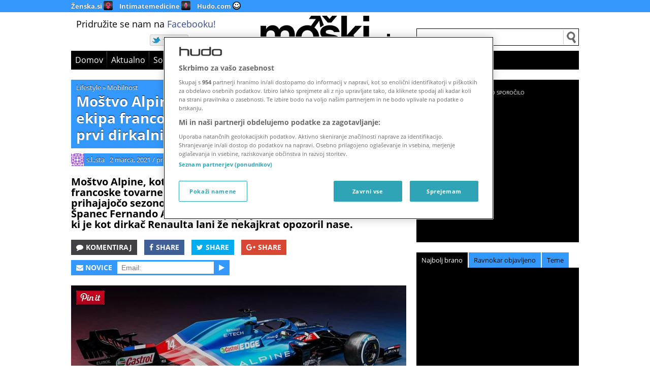

--- FILE ---
content_type: text/html; charset=UTF-8
request_url: https://moski.hudo.com/lifestyle/avtomobilizem/mostvo-alpine-kot-se-po-novem-imenuje-ekipa-francoske-tovarne-renault-predstavilo-prvi-dirkalnik-formule-1/
body_size: 31586
content:
<!DOCTYPE html><html lang="sl-SI" ><head><meta charset="UTF-8" ><title>Moštvo Alpine, kot se po novem imenuje ekipa francoske tovarne Renault, predstavilo prvi dirkalnik formule 1 | Moški.siMoški.si</title><meta name="description" content="Moštvo Alpine, kot se bo v tej sezoni formule 1 imenovala ekipe francoske tovarne Renault, je danes predstavilo nov dirkalnik za prihajajočo sezono. V moštvo se vrača nekdanji svetovni prvak Španec Fernando Alonso, v ekipi pa je ostal Francoz Esteban Ocon, ki je kot dirkač Renaulta lani že nekajkrat opozoril nase."><link rel="profile" href="http://gmpg.org/xfn/11" > <!--[if lt IE 9]> <script src="https://moski.hudo.com/wp-content/themes/vsnmag/js/html5.js" type="text/javascript"></script> <![endif]-->  <script defer src="[data-uri]"></script> <!-- noptimize -->
<script>
/* https://github.com/matthewhudson/device.js */
/*! device.js 0.2.7 */
(function(){var a,b,c,d,e,f,g,h,i,j;b=window.device,a={},window.device=a,d=window.document.documentElement,j=window.navigator.userAgent.toLowerCase(),a.ios=function(){return a.iphone()||a.ipod()||a.ipad()},a.iphone=function(){return!a.windows()&&e("iphone")},a.ipod=function(){return e("ipod")},a.ipad=function(){return e("ipad")},a.android=function(){return!a.windows()&&e("android")},a.androidPhone=function(){return a.android()&&e("mobile")},a.androidTablet=function(){return a.android()&&!e("mobile")},a.blackberry=function(){return e("blackberry")||e("bb10")||e("rim")},a.blackberryPhone=function(){return a.blackberry()&&!e("tablet")},a.blackberryTablet=function(){return a.blackberry()&&e("tablet")},a.windows=function(){return e("windows")},a.windowsPhone=function(){return a.windows()&&e("phone")},a.windowsTablet=function(){return a.windows()&&e("touch")&&!a.windowsPhone()},a.fxos=function(){return(e("(mobile;")||e("(tablet;"))&&e("; rv:")},a.fxosPhone=function(){return a.fxos()&&e("mobile")},a.fxosTablet=function(){return a.fxos()&&e("tablet")},a.meego=function(){return e("meego")},a.cordova=function(){return window.cordova&&"file:"===location.protocol},a.nodeWebkit=function(){return"object"==typeof window.process},a.mobile=function(){return a.androidPhone()||a.iphone()||a.ipod()||a.windowsPhone()||a.blackberryPhone()||a.fxosPhone()||a.meego()},a.tablet=function(){return a.ipad()||a.androidTablet()||a.blackberryTablet()||a.windowsTablet()||a.fxosTablet()},a.desktop=function(){return!a.tablet()&&!a.mobile()},a.television=function(){var a;for(television=["googletv","viera","smarttv","internet.tv","netcast","nettv","appletv","boxee","kylo","roku","dlnadoc","roku","pov_tv","hbbtv","ce-html"],a=0;a<television.length;){if(e(television[a]))return!0;a++}return!1},a.portrait=function(){return window.innerHeight/window.innerWidth>1},a.landscape=function(){return window.innerHeight/window.innerWidth<1},a.noConflict=function(){return window.device=b,this},e=function(a){return-1!==j.indexOf(a)},g=function(a){var b;return b=new RegExp(a,"i"),d.className.match(b)},c=function(a){var b=null;g(a)||(b=d.className.replace(/^\s+|\s+$/g,""),d.className=b+" "+a)},i=function(a){g(a)&&(d.className=d.className.replace(" "+a,""))},a.ios()?a.ipad()?c("ios ipad tablet"):a.iphone()?c("ios iphone mobile"):a.ipod()&&c("ios ipod mobile"):a.android()?c(a.androidTablet()?"android tablet":"android mobile"):a.blackberry()?c(a.blackberryTablet()?"blackberry tablet":"blackberry mobile"):a.windows()?c(a.windowsTablet()?"windows tablet":a.windowsPhone()?"windows mobile":"desktop"):a.fxos()?c(a.fxosTablet()?"fxos tablet":"fxos mobile"):a.meego()?c("meego mobile"):a.nodeWebkit()?c("node-webkit"):a.television()?c("television"):a.desktop()&&c("desktop"),a.cordova()&&c("cordova"),f=function(){a.landscape()?(i("portrait"),c("landscape")):(i("landscape"),c("portrait"))},h=Object.prototype.hasOwnProperty.call(window,"onorientationchange")?"orientationchange":"resize",window.addEventListener?window.addEventListener(h,f,!1):window.attachEvent?window.attachEvent(h,f):window[h]=f,f(),"function"==typeof define&&"object"==typeof define.amd&&define.amd?define(function(){return a}):"undefined"!=typeof module&&module.exports?module.exports=a:window.device=a}).call(this);
	</script>
<!-- /noptimize --><meta name="viewport" id="viewportmeta" content="width=device-width,initial-scale=1"> <script defer src="[data-uri]"></script> <meta name='robots' content='index, follow, max-image-preview:large, max-snippet:-1, max-video-preview:-1' /><link rel="canonical" href="https://moski.hudo.com/lifestyle/avtomobilizem/mostvo-alpine-kot-se-po-novem-imenuje-ekipa-francoske-tovarne-renault-predstavilo-prvi-dirkalnik-formule-1/" /><meta property="og:locale" content="sl_SI" /><meta property="og:type" content="article" /><meta property="og:title" content="Moštvo Alpine, kot se po novem imenuje ekipa francoske tovarne Renault, predstavilo prvi dirkalnik formule 1 | Moški.si" /><meta property="og:description" content="Moštvo Alpine, kot se bo v tej sezoni formule 1 imenovala ekipe francoske tovarne Renault, je danes predstavilo nov dirkalnik za prihajajočo sezono. V moštvo se vrača nekdanji svetovni prvak Španec Fernando Alonso, v ekipi pa je ostal Francoz Esteban Ocon, ki je kot dirkač Renaulta lani že nekajkrat opozoril nase." /><meta property="og:url" content="https://moski.hudo.com/lifestyle/avtomobilizem/mostvo-alpine-kot-se-po-novem-imenuje-ekipa-francoske-tovarne-renault-predstavilo-prvi-dirkalnik-formule-1/" /><meta property="og:site_name" content="Moški.si" /><meta property="article:publisher" content="https://www.facebook.com/moskipikasi/" /><meta property="article:published_time" content="2021-03-02T18:40:50+00:00" /><meta property="og:image" content="https://moski.hudo.com/wp-content/uploads/2021/03/20210302-01049719.jpg" /><meta property="og:image:width" content="1512" /><meta property="og:image:height" content="662" /><meta property="og:image:type" content="image/jpeg" /><meta name="author" content="s.l.,sta" /><meta name="twitter:card" content="summary_large_image" /><meta name="twitter:creator" content="@moskisi" /><meta name="twitter:site" content="@moskisi" /><meta name="twitter:label1" content="Written by" /><meta name="twitter:data1" content="s.l.,sta" /><meta name="twitter:label2" content="Est. reading time" /><meta name="twitter:data2" content="2 minuti" /> <script type="application/ld+json" class="yoast-schema-graph">{"@context":"https://schema.org","@graph":[{"@type":"WebPage","@id":"https://moski.hudo.com/lifestyle/avtomobilizem/mostvo-alpine-kot-se-po-novem-imenuje-ekipa-francoske-tovarne-renault-predstavilo-prvi-dirkalnik-formule-1/","url":"https://moski.hudo.com/lifestyle/avtomobilizem/mostvo-alpine-kot-se-po-novem-imenuje-ekipa-francoske-tovarne-renault-predstavilo-prvi-dirkalnik-formule-1/","name":"Moštvo Alpine, kot se po novem imenuje ekipa francoske tovarne Renault, predstavilo prvi dirkalnik formule 1 | Moški.si","isPartOf":{"@id":"https://moski.hudo.com/#website"},"primaryImageOfPage":{"@id":"https://moski.hudo.com/lifestyle/avtomobilizem/mostvo-alpine-kot-se-po-novem-imenuje-ekipa-francoske-tovarne-renault-predstavilo-prvi-dirkalnik-formule-1/#primaryimage"},"image":{"@id":"https://moski.hudo.com/lifestyle/avtomobilizem/mostvo-alpine-kot-se-po-novem-imenuje-ekipa-francoske-tovarne-renault-predstavilo-prvi-dirkalnik-formule-1/#primaryimage"},"thumbnailUrl":"https://moski.hudo.com/wp-content/uploads/2021/03/20210302-01049719.jpg","datePublished":"2021-03-02T18:40:50+00:00","dateModified":"2021-03-02T18:40:50+00:00","author":{"@id":"https://moski.hudo.com/#/schema/person/6f6ffcf26fc75478d45aad6419d3bbdb"},"breadcrumb":{"@id":"https://moski.hudo.com/lifestyle/avtomobilizem/mostvo-alpine-kot-se-po-novem-imenuje-ekipa-francoske-tovarne-renault-predstavilo-prvi-dirkalnik-formule-1/#breadcrumb"},"inLanguage":"sl-SI","potentialAction":[{"@type":"ReadAction","target":["https://moski.hudo.com/lifestyle/avtomobilizem/mostvo-alpine-kot-se-po-novem-imenuje-ekipa-francoske-tovarne-renault-predstavilo-prvi-dirkalnik-formule-1/"]}]},{"@type":"ImageObject","inLanguage":"sl-SI","@id":"https://moski.hudo.com/lifestyle/avtomobilizem/mostvo-alpine-kot-se-po-novem-imenuje-ekipa-francoske-tovarne-renault-predstavilo-prvi-dirkalnik-formule-1/#primaryimage","url":"https://moski.hudo.com/wp-content/uploads/2021/03/20210302-01049719.jpg","contentUrl":"https://moski.hudo.com/wp-content/uploads/2021/03/20210302-01049719.jpg","width":1512,"height":662,"caption":"Velika Britanija, London. Mostvo Alpine, kot se bo v tej sezoni formule 1 imenovala ekipe francoske tovarne Renault, je danes predstavilo nov dirkalnik za prihajajoco sezono. Foto: spletna stran Alpine"},{"@type":"BreadcrumbList","@id":"https://moski.hudo.com/lifestyle/avtomobilizem/mostvo-alpine-kot-se-po-novem-imenuje-ekipa-francoske-tovarne-renault-predstavilo-prvi-dirkalnik-formule-1/#breadcrumb","itemListElement":[{"@type":"ListItem","position":1,"name":"Home","item":"https://moski.hudo.com/"},{"@type":"ListItem","position":2,"name":"Moštvo Alpine, kot se po novem imenuje ekipa francoske tovarne Renault, predstavilo prvi dirkalnik formule 1"}]},{"@type":"WebSite","@id":"https://moski.hudo.com/#website","url":"https://moski.hudo.com/","name":"Moški.si","description":"Spletno kraljestvo za moške","potentialAction":[{"@type":"SearchAction","target":{"@type":"EntryPoint","urlTemplate":"https://moski.hudo.com/?s={search_term_string}"},"query-input":"required name=search_term_string"}],"inLanguage":"sl-SI"},{"@type":"Person","@id":"https://moski.hudo.com/#/schema/person/6f6ffcf26fc75478d45aad6419d3bbdb","name":"s.l.,sta","image":{"@type":"ImageObject","inLanguage":"sl-SI","@id":"https://moski.hudo.com/#/schema/person/image/","url":"https://secure.gravatar.com/avatar/9a2a9fa5eac6687f4e9fcd8c69ac070a?s=96&d=identicon&r=g","contentUrl":"https://secure.gravatar.com/avatar/9a2a9fa5eac6687f4e9fcd8c69ac070a?s=96&d=identicon&r=g","caption":"s.l.,sta"}}]}</script> <link rel='dns-prefetch' href='//moski.hudo.com' /><link rel="alternate" type="application/rss+xml" title="Moški.si &raquo; Vir" href="https://moski.hudo.com/rss/" /><link rel="alternate" type="application/rss+xml" title="Moški.si &raquo; Vir komentarjev" href="https://moski.hudo.com/comments/rss/" /> <script defer src="[data-uri]"></script> <style type="text/css">img.wp-smiley,
img.emoji {
	display: inline !important;
	border: none !important;
	box-shadow: none !important;
	height: 1em !important;
	width: 1em !important;
	margin: 0 0.07em !important;
	vertical-align: -0.1em !important;
	background: none !important;
	padding: 0 !important;
}</style><link rel='stylesheet' id='wp-block-library-css' href='https://moski.hudo.com/wp-includes/css/dist/block-library/style.min.css?ver=6.3.2' type='text/css' media='all' /><style id='classic-theme-styles-inline-css' type='text/css'>/*! This file is auto-generated */
.wp-block-button__link{color:#fff;background-color:#32373c;border-radius:9999px;box-shadow:none;text-decoration:none;padding:calc(.667em + 2px) calc(1.333em + 2px);font-size:1.125em}.wp-block-file__button{background:#32373c;color:#fff;text-decoration:none}</style><style id='global-styles-inline-css' type='text/css'>body{--wp--preset--color--black: #000000;--wp--preset--color--cyan-bluish-gray: #abb8c3;--wp--preset--color--white: #ffffff;--wp--preset--color--pale-pink: #f78da7;--wp--preset--color--vivid-red: #cf2e2e;--wp--preset--color--luminous-vivid-orange: #ff6900;--wp--preset--color--luminous-vivid-amber: #fcb900;--wp--preset--color--light-green-cyan: #7bdcb5;--wp--preset--color--vivid-green-cyan: #00d084;--wp--preset--color--pale-cyan-blue: #8ed1fc;--wp--preset--color--vivid-cyan-blue: #0693e3;--wp--preset--color--vivid-purple: #9b51e0;--wp--preset--gradient--vivid-cyan-blue-to-vivid-purple: linear-gradient(135deg,rgba(6,147,227,1) 0%,rgb(155,81,224) 100%);--wp--preset--gradient--light-green-cyan-to-vivid-green-cyan: linear-gradient(135deg,rgb(122,220,180) 0%,rgb(0,208,130) 100%);--wp--preset--gradient--luminous-vivid-amber-to-luminous-vivid-orange: linear-gradient(135deg,rgba(252,185,0,1) 0%,rgba(255,105,0,1) 100%);--wp--preset--gradient--luminous-vivid-orange-to-vivid-red: linear-gradient(135deg,rgba(255,105,0,1) 0%,rgb(207,46,46) 100%);--wp--preset--gradient--very-light-gray-to-cyan-bluish-gray: linear-gradient(135deg,rgb(238,238,238) 0%,rgb(169,184,195) 100%);--wp--preset--gradient--cool-to-warm-spectrum: linear-gradient(135deg,rgb(74,234,220) 0%,rgb(151,120,209) 20%,rgb(207,42,186) 40%,rgb(238,44,130) 60%,rgb(251,105,98) 80%,rgb(254,248,76) 100%);--wp--preset--gradient--blush-light-purple: linear-gradient(135deg,rgb(255,206,236) 0%,rgb(152,150,240) 100%);--wp--preset--gradient--blush-bordeaux: linear-gradient(135deg,rgb(254,205,165) 0%,rgb(254,45,45) 50%,rgb(107,0,62) 100%);--wp--preset--gradient--luminous-dusk: linear-gradient(135deg,rgb(255,203,112) 0%,rgb(199,81,192) 50%,rgb(65,88,208) 100%);--wp--preset--gradient--pale-ocean: linear-gradient(135deg,rgb(255,245,203) 0%,rgb(182,227,212) 50%,rgb(51,167,181) 100%);--wp--preset--gradient--electric-grass: linear-gradient(135deg,rgb(202,248,128) 0%,rgb(113,206,126) 100%);--wp--preset--gradient--midnight: linear-gradient(135deg,rgb(2,3,129) 0%,rgb(40,116,252) 100%);--wp--preset--font-size--small: 13px;--wp--preset--font-size--medium: 20px;--wp--preset--font-size--large: 36px;--wp--preset--font-size--x-large: 42px;--wp--preset--spacing--20: 0.44rem;--wp--preset--spacing--30: 0.67rem;--wp--preset--spacing--40: 1rem;--wp--preset--spacing--50: 1.5rem;--wp--preset--spacing--60: 2.25rem;--wp--preset--spacing--70: 3.38rem;--wp--preset--spacing--80: 5.06rem;--wp--preset--shadow--natural: 6px 6px 9px rgba(0, 0, 0, 0.2);--wp--preset--shadow--deep: 12px 12px 50px rgba(0, 0, 0, 0.4);--wp--preset--shadow--sharp: 6px 6px 0px rgba(0, 0, 0, 0.2);--wp--preset--shadow--outlined: 6px 6px 0px -3px rgba(255, 255, 255, 1), 6px 6px rgba(0, 0, 0, 1);--wp--preset--shadow--crisp: 6px 6px 0px rgba(0, 0, 0, 1);}:where(.is-layout-flex){gap: 0.5em;}:where(.is-layout-grid){gap: 0.5em;}body .is-layout-flow > .alignleft{float: left;margin-inline-start: 0;margin-inline-end: 2em;}body .is-layout-flow > .alignright{float: right;margin-inline-start: 2em;margin-inline-end: 0;}body .is-layout-flow > .aligncenter{margin-left: auto !important;margin-right: auto !important;}body .is-layout-constrained > .alignleft{float: left;margin-inline-start: 0;margin-inline-end: 2em;}body .is-layout-constrained > .alignright{float: right;margin-inline-start: 2em;margin-inline-end: 0;}body .is-layout-constrained > .aligncenter{margin-left: auto !important;margin-right: auto !important;}body .is-layout-constrained > :where(:not(.alignleft):not(.alignright):not(.alignfull)){max-width: var(--wp--style--global--content-size);margin-left: auto !important;margin-right: auto !important;}body .is-layout-constrained > .alignwide{max-width: var(--wp--style--global--wide-size);}body .is-layout-flex{display: flex;}body .is-layout-flex{flex-wrap: wrap;align-items: center;}body .is-layout-flex > *{margin: 0;}body .is-layout-grid{display: grid;}body .is-layout-grid > *{margin: 0;}:where(.wp-block-columns.is-layout-flex){gap: 2em;}:where(.wp-block-columns.is-layout-grid){gap: 2em;}:where(.wp-block-post-template.is-layout-flex){gap: 1.25em;}:where(.wp-block-post-template.is-layout-grid){gap: 1.25em;}.has-black-color{color: var(--wp--preset--color--black) !important;}.has-cyan-bluish-gray-color{color: var(--wp--preset--color--cyan-bluish-gray) !important;}.has-white-color{color: var(--wp--preset--color--white) !important;}.has-pale-pink-color{color: var(--wp--preset--color--pale-pink) !important;}.has-vivid-red-color{color: var(--wp--preset--color--vivid-red) !important;}.has-luminous-vivid-orange-color{color: var(--wp--preset--color--luminous-vivid-orange) !important;}.has-luminous-vivid-amber-color{color: var(--wp--preset--color--luminous-vivid-amber) !important;}.has-light-green-cyan-color{color: var(--wp--preset--color--light-green-cyan) !important;}.has-vivid-green-cyan-color{color: var(--wp--preset--color--vivid-green-cyan) !important;}.has-pale-cyan-blue-color{color: var(--wp--preset--color--pale-cyan-blue) !important;}.has-vivid-cyan-blue-color{color: var(--wp--preset--color--vivid-cyan-blue) !important;}.has-vivid-purple-color{color: var(--wp--preset--color--vivid-purple) !important;}.has-black-background-color{background-color: var(--wp--preset--color--black) !important;}.has-cyan-bluish-gray-background-color{background-color: var(--wp--preset--color--cyan-bluish-gray) !important;}.has-white-background-color{background-color: var(--wp--preset--color--white) !important;}.has-pale-pink-background-color{background-color: var(--wp--preset--color--pale-pink) !important;}.has-vivid-red-background-color{background-color: var(--wp--preset--color--vivid-red) !important;}.has-luminous-vivid-orange-background-color{background-color: var(--wp--preset--color--luminous-vivid-orange) !important;}.has-luminous-vivid-amber-background-color{background-color: var(--wp--preset--color--luminous-vivid-amber) !important;}.has-light-green-cyan-background-color{background-color: var(--wp--preset--color--light-green-cyan) !important;}.has-vivid-green-cyan-background-color{background-color: var(--wp--preset--color--vivid-green-cyan) !important;}.has-pale-cyan-blue-background-color{background-color: var(--wp--preset--color--pale-cyan-blue) !important;}.has-vivid-cyan-blue-background-color{background-color: var(--wp--preset--color--vivid-cyan-blue) !important;}.has-vivid-purple-background-color{background-color: var(--wp--preset--color--vivid-purple) !important;}.has-black-border-color{border-color: var(--wp--preset--color--black) !important;}.has-cyan-bluish-gray-border-color{border-color: var(--wp--preset--color--cyan-bluish-gray) !important;}.has-white-border-color{border-color: var(--wp--preset--color--white) !important;}.has-pale-pink-border-color{border-color: var(--wp--preset--color--pale-pink) !important;}.has-vivid-red-border-color{border-color: var(--wp--preset--color--vivid-red) !important;}.has-luminous-vivid-orange-border-color{border-color: var(--wp--preset--color--luminous-vivid-orange) !important;}.has-luminous-vivid-amber-border-color{border-color: var(--wp--preset--color--luminous-vivid-amber) !important;}.has-light-green-cyan-border-color{border-color: var(--wp--preset--color--light-green-cyan) !important;}.has-vivid-green-cyan-border-color{border-color: var(--wp--preset--color--vivid-green-cyan) !important;}.has-pale-cyan-blue-border-color{border-color: var(--wp--preset--color--pale-cyan-blue) !important;}.has-vivid-cyan-blue-border-color{border-color: var(--wp--preset--color--vivid-cyan-blue) !important;}.has-vivid-purple-border-color{border-color: var(--wp--preset--color--vivid-purple) !important;}.has-vivid-cyan-blue-to-vivid-purple-gradient-background{background: var(--wp--preset--gradient--vivid-cyan-blue-to-vivid-purple) !important;}.has-light-green-cyan-to-vivid-green-cyan-gradient-background{background: var(--wp--preset--gradient--light-green-cyan-to-vivid-green-cyan) !important;}.has-luminous-vivid-amber-to-luminous-vivid-orange-gradient-background{background: var(--wp--preset--gradient--luminous-vivid-amber-to-luminous-vivid-orange) !important;}.has-luminous-vivid-orange-to-vivid-red-gradient-background{background: var(--wp--preset--gradient--luminous-vivid-orange-to-vivid-red) !important;}.has-very-light-gray-to-cyan-bluish-gray-gradient-background{background: var(--wp--preset--gradient--very-light-gray-to-cyan-bluish-gray) !important;}.has-cool-to-warm-spectrum-gradient-background{background: var(--wp--preset--gradient--cool-to-warm-spectrum) !important;}.has-blush-light-purple-gradient-background{background: var(--wp--preset--gradient--blush-light-purple) !important;}.has-blush-bordeaux-gradient-background{background: var(--wp--preset--gradient--blush-bordeaux) !important;}.has-luminous-dusk-gradient-background{background: var(--wp--preset--gradient--luminous-dusk) !important;}.has-pale-ocean-gradient-background{background: var(--wp--preset--gradient--pale-ocean) !important;}.has-electric-grass-gradient-background{background: var(--wp--preset--gradient--electric-grass) !important;}.has-midnight-gradient-background{background: var(--wp--preset--gradient--midnight) !important;}.has-small-font-size{font-size: var(--wp--preset--font-size--small) !important;}.has-medium-font-size{font-size: var(--wp--preset--font-size--medium) !important;}.has-large-font-size{font-size: var(--wp--preset--font-size--large) !important;}.has-x-large-font-size{font-size: var(--wp--preset--font-size--x-large) !important;}
.wp-block-navigation a:where(:not(.wp-element-button)){color: inherit;}
:where(.wp-block-post-template.is-layout-flex){gap: 1.25em;}:where(.wp-block-post-template.is-layout-grid){gap: 1.25em;}
:where(.wp-block-columns.is-layout-flex){gap: 2em;}:where(.wp-block-columns.is-layout-grid){gap: 2em;}
.wp-block-pullquote{font-size: 1.5em;line-height: 1.6;}</style><link rel='stylesheet' id='slickcss-css' href='https://moski.hudo.com/wp-content/cache/autoptimize/1/css/autoptimize_single_06ea0c154bbac8869d3fcd7f3ddef1ba.css?ver=6.3.2' type='text/css' media='all' /><link rel='stylesheet' id='fontawesome-css' href='https://moski.hudo.com/wp-content/cache/autoptimize/1/css/autoptimize_single_c495654869785bc3df60216616814ad1.css?ver=6.3.2' type='text/css' media='all' /><link rel='stylesheet' id='theme-css' href='https://moski.hudo.com/wp-content/cache/autoptimize/1/css/autoptimize_single_9bb8f4dd38647825a9ab4d3da9a13b79.css?ver=1.13' type='text/css' media='all' /><link rel='stylesheet' id='bbpress-css' href='https://moski.hudo.com/wp-content/cache/autoptimize/1/css/autoptimize_single_6e1a3017f860a2df40442f19637aefca.css?ver=6.3.2' type='text/css' media='all' /><link rel='stylesheet' id='themeextras-css' href='https://moski.hudo.com/wp-content/cache/autoptimize/1/css/autoptimize_single_2799f1187dc14152ec87c3f85aaa9dbe.css?ver=6.3.2' type='text/css' media='all' /> <script type='text/javascript' src='https://moski.hudo.com/wp-includes/js/jquery/jquery.min.js?ver=3.7.0' id='jquery-core-js'></script> <script defer type='text/javascript' src='https://moski.hudo.com/wp-includes/js/jquery/jquery-migrate.min.js?ver=3.4.1' id='jquery-migrate-js'></script> <link rel="https://api.w.org/" href="https://moski.hudo.com/wp-json/" /><link rel="alternate" type="application/json" href="https://moski.hudo.com/wp-json/wp/v2/posts/215234" /><link rel="EditURI" type="application/rsd+xml" title="RSD" href="https://moski.hudo.com/xmlrpc.php?rsd" /><meta name="generator" content="WordPress 6.3.2" /><link rel='shortlink' href='https://moski.hudo.com/?p=215234' /><link rel="alternate" type="application/json+oembed" href="https://moski.hudo.com/wp-json/oembed/1.0/embed?url=https%3A%2F%2Fmoski.hudo.com%2Flifestyle%2Favtomobilizem%2Fmostvo-alpine-kot-se-po-novem-imenuje-ekipa-francoske-tovarne-renault-predstavilo-prvi-dirkalnik-formule-1%2F" /><link rel="alternate" type="text/xml+oembed" href="https://moski.hudo.com/wp-json/oembed/1.0/embed?url=https%3A%2F%2Fmoski.hudo.com%2Flifestyle%2Favtomobilizem%2Fmostvo-alpine-kot-se-po-novem-imenuje-ekipa-francoske-tovarne-renault-predstavilo-prvi-dirkalnik-formule-1%2F&#038;format=xml" /><meta property="fb:pages" content="159034870773723" /><link rel="Shortcut Icon" type="image/x-icon" href="/moski.ico" /><style>.embed-notice {
    background: #efefef;
    padding: 0.5em 1em 0.5em 2.5em;
    background-image:url(/cookie.png);
    background-size: 1.8em;
    background-repeat: no-repeat;
    background-position: 5px center;
    position:relative;
    z-index:2;
}
.embed-notice a {
    background:white;
    padding:2px 4px;
    text-decoration:underline;
}
.hide-embed-notice .embed-notice {
    display:none;
}
#ot-sdk-btn-floating.ot-floating-button button {
    padding:0;
}</style><!-- noptimize -->


<!-- OneTrust Cookies Consent Notice start for hudo.com -->
<script src="https://cdn.cookielaw.org/scripttemplates/otSDKStub.js"  type="text/javascript" charset="UTF-8" data-domain-script="dfb3d74c-7084-4e7d-bec4-99b1d6edd840" ></script>
<!-- OneTrust Cookies Consent Notice end for hudo.com -->


<script>
   TRACKER_URL = "https://si.contentexchange.me/static/tracker.js";
</script>

			<script type="text/javascript">
				//Google analytics sets no cookies until you send something
				GA_ID = "UA-1848398-23,*UA-65523235-6";
				MOSS_ID = "2141";
				COOKIE_PAGE = '171097';
				DOMAINS = 'zenska.si,hudo.com,igrice.si';
				HOTJAR_ID = '';
				(function(i,s,o,g,r,a,m){i['GoogleAnalyticsObject']=r;i[r]=i[r]||function(){
				(i[r].q=i[r].q||[]).push(arguments)},i[r].l=1*new Date();a=s.createElement(o),
				m=s.getElementsByTagName(o)[0];a.async=1;a.src=g;m.parentNode.insertBefore(a,m)
				})(window,document,'script','//www.google-analytics.com/analytics.js','ga');
			</script>
<script>
	//Pinterest - sets no cookies
	(function(d){
    var f = d.getElementsByTagName('SCRIPT')[0], p = d.createElement('SCRIPT');
    p.type = 'text/javascript';
    p.async = true;
    p.src = '//assets.pinterest.com/js/pinit.js';
    f.parentNode.insertBefore(p, f);
}(document));

/* lazy ads */

var guid = function() {return Math.random().toString(36).substr(2)}

var load_ads = function (kanal) {

//console.log('load_ads')
//load confiant script
//      var scr = document.createElement('script');
//      scr.src = "https://cdn.confiant-integrations.net/jESE_Rw6JWCv4Ks8-k6iL08JfuM/gpt_and_prebid/config.js"
//      document.body.appendChild(scr)


    var bextag = window.bextag = window.bextag || {},
        queue = bextag.hbQueue = bextag.hbQueue || [],
        bexAdSuccess = bextag.onBexAdSuccess = bextag.onBexAdSuccess || [];
        bexAdFailed = bextag.onBexAdFailed = bextag.onBexAdFailed || [];

    //queue.push(function() {
	    bexAdSuccess.push(function(element) {
		    var asideElement = element.parentElement.parentElement
		    asideElement.classList.add('loaded')
		    //console.log('OK ad',element)
	    })
	    // Called when there is no ad or the ad fails to load
	    bexAdFailed.push(function(element) {
		    //console.log('failed ad',element)
	    });
    //})

	  document.querySelectorAll('.ad-placeholder').forEach(function(ad,idx) {
	      if (ad.getAttribute('done')) return;
	      //console.log && console.log('zone: '+ad.getAttribute('data-zone'));
	      ad.setAttribute('done', 1)
	      ad.setAttribute('id', '_hb_' + idx);
	      var zone = (device.mobile()||device.tablet()) && ad.getAttribute('data-mobile') || ad.getAttribute('data-zone');
        if (zone) {
//          ad.innerHTML = '<ins data-revive-zoneid="'+zone+'" data-revive-id="305209296bcbee6e457a08b38a9b2a66"></ins>';
          try {
            var u = top.location.href.match('bex_hbint') 
                ? 'https://hbint.contentexchange.me/placement/'
                : 'https://hb.contentexchange.me/placement/';
          } catch(e) {
            var u = 'https://hb.contentexchange.me/placement/'
          }

          var s = document.createElement('script');       
          s.src = u + zone;
          ad.appendChild(s);
        }

	  });

} // load ads

var load_analytics = function(withoutAds,noStorage) {
	var _gas = GA_ID.split(',');
	for (var i=0;i<_gas.length;i++) {
		var opt = {cookieDomain:'auto'};
		_ga = _gas[i];
		if (_ga[0]=='*') {
			_ga = _ga.substr(1);
			opt.allowLinker = true;
		}
		opt.name = 'ga_'+i;
		opt.cookieFlags = 'max-age=63072000;secure;samesite=none'
		if (noStorage) opt.storage = 'none'
		console.log(i,_ga,opt);
		ga('create',_ga,opt);
		if (withoutAds) ga(opt.name+'.set', 'displayFeaturesTask', null);
		else ga(opt.name+'.require', 'displayfeatures');
		if (0 && opt.allowLinker) {
			ga(opt.name+'.require', 'linker');
			ga(opt.name+'.linker:autoLink', DOMAINS);
		}
		ga(opt.name+'.send','pageview');
	}
  //if (noStorage) return;
  window['gtag_enable_tcf_support'] = true;

  // Google tag (gtag.js) -->
  window.dataLayer = window.dataLayer || [];
  function gtag(){dataLayer.push(arguments);}
  
  gtag('js', new Date());
  gtag('set', 'cookie_flags', 'SameSite=None;Secure');
  gtag('config', 'G-DK0CLDWFTX');

  loadScript("https://www.googletagmanager.com/gtag/js?id=G-DK0CLDWFTX");

  (function(w,d,s,l,i){w[l]=w[l]||[];w[l].push({'gtm.start':
  new Date().getTime(),event:'gtm.js'});var f=d.getElementsByTagName(s)[0],
  j=d.createElement(s),dl=l!='dataLayer'?'&l='+l:'';j.async=true;j.src=
  'https://www.googletagmanager.com/gtm.js?id='+i+dl;f.parentNode.insertBefore(j,f);
  })(window,document,'script','dataLayer','GTM-T44PV8F');
};

var load_hotjar = function() {
  var site_id = window.HOTJAR_ID;
  if (site_id) (function(h,o,t,j,a,r){ h.hj=h.hj||function(){(h.hj.q=h.hj.q||[]).push(arguments)}; h._hjSettings={hjid:site_id,hjsv:6}; a=o.getElementsByTagName('head')[0]; r=o.createElement('script');r.async=1; r.src=t+h._hjSettings.hjid+j+h._hjSettings.hjsv; a.appendChild(r); })(window,document,'https://static.hotjar.com/c/hotjar-','.js?sv=')
}

//wait for TCF API to load

	//(function() {
    var tcfTimeout = false, onesignal_loaded = false;
    var dolog = console.log;
    var loadScript = function(src) {var s = document.createElement('script');s.src = src;document.head.appendChild(s)}
    var testPurpose = function(tc,required) {if (!tc.gdprApplies) return true; var test = true; for (var r of required) {test = test && tc.purpose.consents[r]}; return test;}
    
		var listenToTcfApi = function() {
		  window.clearTimeout(tcfTimeout);
		  dolog('peek')
			if(typeof window.__tcfapi === "function") {          
				__tcfapi("ping", 2, function(pingReturn) {
					if(pingReturn.cmpLoaded && pingReturn.cmpStatus === "loaded") {
					  __tcfapi("addEventListener", 2, function(tcData, success) {
						  dolog("tcData event", success, tcData);
						  if(success && (tcData.eventStatus === "tcloaded" || tcData.eventStatus === "useractioncomplete")) {
						  	tcIsReady = true;

                dolog('CMP ready')
                
                //always load CE, BEX
                //console.log('trackers')
                loadScript(TRACKER_URL)
                loadScript('https://analytics.contentexchange.me/bex/load/5ba610a5c3c079478ee44e8e')
                
                //console.log('analytics + ads')
                if (testPurpose(tcData,[1,2,7])) {
                //P1,2,7 (+P3,4) => HB ads (personalized), crossdomain GA, GTM
                  load_analytics()
                  load_ads()
                  load_hotjar();
                } else if (testPurpose(tcData,[1])) {
                //P1 => load ordinaryy GA, GTM
                  load_analytics(true);
                  load_hotjar();
                } else load_analytics(true,true) //cookieless GA, GTM
                
                console.log('moss',MOSS_ID)
                //P1 => load MOSS
                if (MOSS_ID && testPurpose(tcData,[1])) (function() {
				            window.dm = window.dm || {AjaxData:[]}, 
				            window.dm.AjaxEvent = function(et,d){dm.AjaxData.push({et:et,d:d}),window.DotMetricsObj&&DotMetricsObj.onAjaxDataUpdate()};
				            var d=document,
				            h=d.getElementsByTagName('head')[0],
				            s=d.createElement('script');
				            s.type='text/javascript';
				            s.async=true;
				            s.src=document.location.protocol + '//script.dotmetrics.net/door.js?id='  + MOSS_ID;
				            h.appendChild(s);
			            }());
                //different embeders have different GDPR req
                //youtube
                //tiktok
                //insta
                //twit
                //fbk, imgur, reddit
                //HACK - purpose checking disabled, vendor chacking disabled ofr Instagram
                //if (testPurpose(tcData,[1])) {
                  //show all embeds
                  setTimeout( function() {
                    //document.body.classList.add('hide-embed-notice')
                    var vnd = OnetrustActiveGroups || '';
                    console.log('active groups',OnetrustActiveGroups)
                    document.querySelectorAll('[optanon-src]').forEach(node => {
                      var src = node.getAttribute('optanon-src');
                          service = [
                            {id:'V2',url:'youtube.com'},
                            {id:'V3',url:'instagram.com'},
                            {id:'V4',url:'tiktok.com'},
                            {id:'V5',url:'twitter.com'},
                            {id:'V6',url:'vimeo.com'},
                            {id:'V8',url:'facebook.com'},
                            {id:'V9',url:'rumble.com'},

                            //{id:'V7',url:'onesignal.com'},
                          ];
                      service.forEach(s => {
                        if ( s.id=='V3' || vnd.match(new RegExp(','+s.id+',')) && src.match(s.url) ) {
                          if (node.tagName=='SCRIPT') node.type='text/javascript';
                          node.src = src; 
                          node.removeAttribute('optanon-src');
                          node.parentElement.classList.add('hide-embed-notice')
                        }
                      })
                    })
                    //load one-signal - out of band vendor!
                    if ( vnd.match(/,V7,/) && !onesignal_loaded ) {
                      onesignal_loaded = true;
                      loadScript("https://cdn.onesignal.com/sdks/OneSignalSDK.js")
                    }
                  }, 50 );
                //}

						    //__tcfapi("removeEventListener", 2, function (success) {}, tcData.listenerId);

						  }
						});
				  } else {
				    dolog('not active yet - ping')
            tcfTimeout = window.setTimeout(listenToTcfApi, 100);				  	
				  }
			  });
			} else { 
				dolog('no __tcfapi - yet?')
				tcfTimeout = window.setTimeout(listenToTcfApi, 100);
			}
	  	};

	  	listenToTcfApi();


</script>
<!-- /noptimize --><meta name="onesignal" content="wordpress-plugin"/> <script defer src="[data-uri]"></script> <style>.embed-notice {
    background: #efefef;
    padding: 0.5em 1em 0.5em 2.5em;
    background-image:url(/cookie.png);
    background-size: 1.8em;
    background-repeat: no-repeat;
    background-position: 5px center;
    position:relative;
    z-index:2;
}
.embed-notice a {
    background:white;
    padding:2px 4px;
    text-decoration:underline;
}
.hide-embed-notice .embed-notice {
    display:none;
}
#ot-sdk-btn-floating.ot-floating-button button {
    padding:0;
}</style><!-- noptimize -->


<!-- OneTrust Cookies Consent Notice start for hudo.com -->
<script src="https://cdn.cookielaw.org/scripttemplates/otSDKStub.js"  type="text/javascript" charset="UTF-8" data-domain-script="dfb3d74c-7084-4e7d-bec4-99b1d6edd840" ></script>
<!-- OneTrust Cookies Consent Notice end for hudo.com -->


<script>
   TRACKER_URL = "https://si.contentexchange.me/static/tracker.js";
</script>

			<script type="text/javascript">
				//Google analytics sets no cookies until you send something
				GA_ID = "UA-1848398-23,*UA-65523235-6";
				MOSS_ID = "2141";
				COOKIE_PAGE = '171097';
				DOMAINS = 'zenska.si,hudo.com,igrice.si';
				HOTJAR_ID = '';
				(function(i,s,o,g,r,a,m){i['GoogleAnalyticsObject']=r;i[r]=i[r]||function(){
				(i[r].q=i[r].q||[]).push(arguments)},i[r].l=1*new Date();a=s.createElement(o),
				m=s.getElementsByTagName(o)[0];a.async=1;a.src=g;m.parentNode.insertBefore(a,m)
				})(window,document,'script','//www.google-analytics.com/analytics.js','ga');
			</script>
<script>
	//Pinterest - sets no cookies
	(function(d){
    var f = d.getElementsByTagName('SCRIPT')[0], p = d.createElement('SCRIPT');
    p.type = 'text/javascript';
    p.async = true;
    p.src = '//assets.pinterest.com/js/pinit.js';
    f.parentNode.insertBefore(p, f);
}(document));

/* lazy ads */

var guid = function() {return Math.random().toString(36).substr(2)}

var load_ads = function (kanal) {

//console.log('load_ads')
//load confiant script
//      var scr = document.createElement('script');
//      scr.src = "https://cdn.confiant-integrations.net/jESE_Rw6JWCv4Ks8-k6iL08JfuM/gpt_and_prebid/config.js"
//      document.body.appendChild(scr)


    var bextag = window.bextag = window.bextag || {},
        queue = bextag.hbQueue = bextag.hbQueue || [],
        bexAdSuccess = bextag.onBexAdSuccess = bextag.onBexAdSuccess || [];
        bexAdFailed = bextag.onBexAdFailed = bextag.onBexAdFailed || [];

    //queue.push(function() {
	    bexAdSuccess.push(function(element) {
		    var asideElement = element.parentElement.parentElement
		    asideElement.classList.add('loaded')
		    //console.log('OK ad',element)
	    })
	    // Called when there is no ad or the ad fails to load
	    bexAdFailed.push(function(element) {
		    //console.log('failed ad',element)
	    });
    //})

	  document.querySelectorAll('.ad-placeholder').forEach(function(ad,idx) {
	      if (ad.getAttribute('done')) return;
	      //console.log && console.log('zone: '+ad.getAttribute('data-zone'));
	      ad.setAttribute('done', 1)
	      ad.setAttribute('id', '_hb_' + idx);
	      var zone = (device.mobile()||device.tablet()) && ad.getAttribute('data-mobile') || ad.getAttribute('data-zone');
        if (zone) {
//          ad.innerHTML = '<ins data-revive-zoneid="'+zone+'" data-revive-id="305209296bcbee6e457a08b38a9b2a66"></ins>';
          try {
            var u = top.location.href.match('bex_hbint') 
                ? 'https://hbint.contentexchange.me/placement/'
                : 'https://hb.contentexchange.me/placement/';
          } catch(e) {
            var u = 'https://hb.contentexchange.me/placement/'
          }

          var s = document.createElement('script');       
          s.src = u + zone;
          ad.appendChild(s);
        }

	  });

} // load ads

var load_analytics = function(withoutAds,noStorage) {
	var _gas = GA_ID.split(',');
	for (var i=0;i<_gas.length;i++) {
		var opt = {cookieDomain:'auto'};
		_ga = _gas[i];
		if (_ga[0]=='*') {
			_ga = _ga.substr(1);
			opt.allowLinker = true;
		}
		opt.name = 'ga_'+i;
		opt.cookieFlags = 'max-age=63072000;secure;samesite=none'
		if (noStorage) opt.storage = 'none'
		console.log(i,_ga,opt);
		ga('create',_ga,opt);
		if (withoutAds) ga(opt.name+'.set', 'displayFeaturesTask', null);
		else ga(opt.name+'.require', 'displayfeatures');
		if (0 && opt.allowLinker) {
			ga(opt.name+'.require', 'linker');
			ga(opt.name+'.linker:autoLink', DOMAINS);
		}
		ga(opt.name+'.send','pageview');
	}
  //if (noStorage) return;
  window['gtag_enable_tcf_support'] = true;

  // Google tag (gtag.js) -->
  window.dataLayer = window.dataLayer || [];
  function gtag(){dataLayer.push(arguments);}
  
  gtag('js', new Date());
  gtag('set', 'cookie_flags', 'SameSite=None;Secure');
  gtag('config', 'G-DK0CLDWFTX');

  loadScript("https://www.googletagmanager.com/gtag/js?id=G-DK0CLDWFTX");

  (function(w,d,s,l,i){w[l]=w[l]||[];w[l].push({'gtm.start':
  new Date().getTime(),event:'gtm.js'});var f=d.getElementsByTagName(s)[0],
  j=d.createElement(s),dl=l!='dataLayer'?'&l='+l:'';j.async=true;j.src=
  'https://www.googletagmanager.com/gtm.js?id='+i+dl;f.parentNode.insertBefore(j,f);
  })(window,document,'script','dataLayer','GTM-T44PV8F');
};

var load_hotjar = function() {
  var site_id = window.HOTJAR_ID;
  if (site_id) (function(h,o,t,j,a,r){ h.hj=h.hj||function(){(h.hj.q=h.hj.q||[]).push(arguments)}; h._hjSettings={hjid:site_id,hjsv:6}; a=o.getElementsByTagName('head')[0]; r=o.createElement('script');r.async=1; r.src=t+h._hjSettings.hjid+j+h._hjSettings.hjsv; a.appendChild(r); })(window,document,'https://static.hotjar.com/c/hotjar-','.js?sv=')
}

//wait for TCF API to load

	//(function() {
    var tcfTimeout = false, onesignal_loaded = false;
    var dolog = console.log;
    var loadScript = function(src) {var s = document.createElement('script');s.src = src;document.head.appendChild(s)}
    var testPurpose = function(tc,required) {if (!tc.gdprApplies) return true; var test = true; for (var r of required) {test = test && tc.purpose.consents[r]}; return test;}
    
		var listenToTcfApi = function() {
		  window.clearTimeout(tcfTimeout);
		  dolog('peek')
			if(typeof window.__tcfapi === "function") {          
				__tcfapi("ping", 2, function(pingReturn) {
					if(pingReturn.cmpLoaded && pingReturn.cmpStatus === "loaded") {
					  __tcfapi("addEventListener", 2, function(tcData, success) {
						  dolog("tcData event", success, tcData);
						  if(success && (tcData.eventStatus === "tcloaded" || tcData.eventStatus === "useractioncomplete")) {
						  	tcIsReady = true;

                dolog('CMP ready')
                
                //always load CE, BEX
                //console.log('trackers')
                loadScript(TRACKER_URL)
                loadScript('https://analytics.contentexchange.me/bex/load/5ba610a5c3c079478ee44e8e')
                
                //console.log('analytics + ads')
                if (testPurpose(tcData,[1,2,7])) {
                //P1,2,7 (+P3,4) => HB ads (personalized), crossdomain GA, GTM
                  load_analytics()
                  load_ads()
                  load_hotjar();
                } else if (testPurpose(tcData,[1])) {
                //P1 => load ordinaryy GA, GTM
                  load_analytics(true);
                  load_hotjar();
                } else load_analytics(true,true) //cookieless GA, GTM
                
                console.log('moss',MOSS_ID)
                //P1 => load MOSS
                if (MOSS_ID && testPurpose(tcData,[1])) (function() {
				            window.dm = window.dm || {AjaxData:[]}, 
				            window.dm.AjaxEvent = function(et,d){dm.AjaxData.push({et:et,d:d}),window.DotMetricsObj&&DotMetricsObj.onAjaxDataUpdate()};
				            var d=document,
				            h=d.getElementsByTagName('head')[0],
				            s=d.createElement('script');
				            s.type='text/javascript';
				            s.async=true;
				            s.src=document.location.protocol + '//script.dotmetrics.net/door.js?id='  + MOSS_ID;
				            h.appendChild(s);
			            }());
                //different embeders have different GDPR req
                //youtube
                //tiktok
                //insta
                //twit
                //fbk, imgur, reddit
                //HACK - purpose checking disabled, vendor chacking disabled ofr Instagram
                //if (testPurpose(tcData,[1])) {
                  //show all embeds
                  setTimeout( function() {
                    //document.body.classList.add('hide-embed-notice')
                    var vnd = OnetrustActiveGroups || '';
                    console.log('active groups',OnetrustActiveGroups)
                    document.querySelectorAll('[optanon-src]').forEach(node => {
                      var src = node.getAttribute('optanon-src');
                          service = [
                            {id:'V2',url:'youtube.com'},
                            {id:'V3',url:'instagram.com'},
                            {id:'V4',url:'tiktok.com'},
                            {id:'V5',url:'twitter.com'},
                            {id:'V6',url:'vimeo.com'},
                            {id:'V8',url:'facebook.com'},
                            {id:'V9',url:'rumble.com'},

                            //{id:'V7',url:'onesignal.com'},
                          ];
                      service.forEach(s => {
                        if ( s.id=='V3' || vnd.match(new RegExp(','+s.id+',')) && src.match(s.url) ) {
                          if (node.tagName=='SCRIPT') node.type='text/javascript';
                          node.src = src; 
                          node.removeAttribute('optanon-src');
                          node.parentElement.classList.add('hide-embed-notice')
                        }
                      })
                    })
                    //load one-signal - out of band vendor!
                    if ( vnd.match(/,V7,/) && !onesignal_loaded ) {
                      onesignal_loaded = true;
                      loadScript("https://cdn.onesignal.com/sdks/OneSignalSDK.js")
                    }
                  }, 50 );
                //}

						    //__tcfapi("removeEventListener", 2, function (success) {}, tcData.listenerId);

						  }
						});
				  } else {
				    dolog('not active yet - ping')
            tcfTimeout = window.setTimeout(listenToTcfApi, 100);				  	
				  }
			  });
			} else { 
				dolog('no __tcfapi - yet?')
				tcfTimeout = window.setTimeout(listenToTcfApi, 100);
			}
	  	};

	  	listenToTcfApi();


</script>
<!-- /noptimize --></head><body class="post-template-default single single-post postid-215234 single-format-standard  moski"><div id="page" class="hfeed grid"><header id="branding" role="banner" class="grid3"><section id="geekosourceshead-1" class="widget_geekosourceshead"><div class='head-sources'> <a class="head-source" href="https://zenska.hudo.com/" target="_blank"> <span class="head-source-name">Ženska.si</span> <img src="https://moski.hudo.com/wp-content/themes/vsnmag/img/ikonce/zenska.png" alt="Ženska.si"> </a> <a class="head-source" href="https://www.intimatemedicine.si/" target="_blank"> <span class="head-source-name">Intimatemedicine</span> <img src="https://moski.hudo.com/wp-content/themes/vsnmag/img/ikonce/intimatemedicine.png" alt="Intimatemedicine"> </a> <a class="head-source" href="https://hudo.com/si/" target="_blank"> <span class="head-source-name">Hudo.com</span> <img src="https://moski.hudo.com/wp-content/themes/vsnmag/img/ikonce/hudo.png" alt="Hudo.com"> </a></div></section><section id="text-1" class="widget_text"><div class="textwidget"><div id="logo" style="margin-top:-3px"><a href="https://moski.hudo.com"> <img src="/wp-content/themes/vsnmag/img/moski-logo.png"/> </a></div></div></section><section id="text-14" class="widget_text"><div class="textwidget"></div></section><div class="social-icons"><div class="fb-pagelink"> <a href="https://www.facebook.com/moskipikasi/"> Pridružite se nam na <span style="color:#354c8c">Facebooku!</span> </a></div><div class="fb icon"><div class="fb-like left" data-href="https://www.facebook.com/moskipikasi/" data-send="" data-layout="button_count" data-width="80" data-show-faces="false" data-font="lucida grande"></div></div><div class="twit icon"> <a href="https://twitter.com/intent/follow?screen_name=moskisi" class="twitter-button left">twitter</a></div><div class="gplus icon"> <g:plusone size="medium"></g:plusone></div></div><div class="mobile-icons"> <a href="https://www.facebook.com/moskipikasi/" title="Spremljaj nas na Facebooku" class="social-icon" target="_blank"><i class="fa fa-facebook"></i></a> <a href="https://twitter.com/intent/follow?screen_name=moskisi" title="Spremljaj nas na twitterju" class="social-icon" target="_blank"><i class="fa fa-twitter"></i></a></div><section id="search-1" class="widget_search"><form role="search" method="get" id="searchform" class="searchform" action="https://moski.hudo.com/"><div> <label class="screen-reader-text" for="s">Išči:</label> <input type="text" value="" name="s" id="s" /> <input type="submit" id="searchsubmit" value="Išči" /></div></form></section><section id="nav_menu-1" class="widget_nav_menu"><div class="menu-moski-si-container"><ul id="menu-moski-si" class="menu"><li id="menu-item-219" class="menu-item menu-item-type-custom menu-item-object-custom menu-item-219"><a href="http://www.moski.si">Domov</a></li><li id="menu-item-297" class="menu-item menu-item-type-taxonomy menu-item-object-category menu-item-297"><a href="https://moski.hudo.com/aktualno/">Aktualno</a></li><li id="menu-item-301" class="menu-item menu-item-type-taxonomy menu-item-object-category menu-item-has-children menu-item-301"><a href="https://moski.hudo.com/sodoben-moski/">Sodoben moški</a><ul class="sub-menu"><li id="menu-item-302" class="menu-item menu-item-type-taxonomy menu-item-object-category menu-item-302"><a href="https://moski.hudo.com/sodoben-moski/moda/">Moda</a></li><li id="menu-item-304" class="menu-item menu-item-type-taxonomy menu-item-object-category menu-item-304"><a href="https://moski.hudo.com/moje-zdravje/">Moje zdravje</a></li><li id="menu-item-307" class="menu-item menu-item-type-taxonomy menu-item-object-category menu-item-307"><a href="https://moski.hudo.com/sodoben-moski/partnerski-odnos/">Partnerski odnos</a></li><li id="menu-item-308" class="menu-item menu-item-type-taxonomy menu-item-object-category menu-item-308"><a href="https://moski.hudo.com/sodoben-moski/psihologija/">Psihologija</a></li><li id="menu-item-310" class="last-child menu-item menu-item-type-taxonomy menu-item-object-category menu-item-310"><a href="https://moski.hudo.com/sodoben-moski/kulinarika/">Kulinarika</a></li></ul></li><li id="menu-item-311" class="menu-item menu-item-type-taxonomy menu-item-object-category current-post-ancestor menu-item-has-children menu-item-311"><a href="https://moski.hudo.com/lifestyle/">Lifestyle</a><ul class="sub-menu"><li id="menu-item-300" class="menu-item menu-item-type-taxonomy menu-item-object-category menu-item-300"><a href="https://moski.hudo.com/lifestyle/zanimivosti/">Zanimivosti</a></li><li id="menu-item-312" class="menu-item menu-item-type-taxonomy menu-item-object-category menu-item-312"><a href="https://moski.hudo.com/lifestyle/potovanja/">Potovanja</a></li><li id="menu-item-313" class="menu-item menu-item-type-taxonomy menu-item-object-category menu-item-313"><a href="https://moski.hudo.com/lifestyle/tehnika/">Tehnika</a></li><li id="menu-item-314" class="menu-item menu-item-type-taxonomy menu-item-object-category menu-item-314"><a href="https://moski.hudo.com/lifestyle/dizajn/">Dizajn</a></li><li id="menu-item-315" class="menu-item menu-item-type-taxonomy menu-item-object-category menu-item-315"><a href="https://moski.hudo.com/lifestyle/moj-dom/">Moj dom</a></li><li id="menu-item-316" class="menu-item menu-item-type-taxonomy menu-item-object-category menu-item-316"><a href="https://moski.hudo.com/lifestyle/huda-arhitektura/">Huda arhitektura</a></li><li id="menu-item-317" class="last-child menu-item menu-item-type-taxonomy menu-item-object-category current-post-ancestor current-menu-parent current-post-parent menu-item-317"><a href="https://moski.hudo.com/lifestyle/avtomobilizem/">Mobilnost</a></li></ul></li><li id="menu-item-318" class="menu-item menu-item-type-taxonomy menu-item-object-category menu-item-has-children menu-item-318"><a href="https://moski.hudo.com/sport/">Šport</a><ul class="sub-menu"><li id="menu-item-79765" class="menu-item menu-item-type-taxonomy menu-item-object-category menu-item-79765"><a href="https://moski.hudo.com/sport/nogomet-sport/">Nogomet</a></li><li id="menu-item-79766" class="menu-item menu-item-type-taxonomy menu-item-object-category menu-item-79766"><a href="https://moski.hudo.com/sport/kosarka-sport/">Košarka</a></li><li id="menu-item-79610" class="menu-item menu-item-type-taxonomy menu-item-object-category menu-item-79610"><a href="https://moski.hudo.com/sport/rekreacija/">Rekreacija</a></li><li id="menu-item-79611" class="last-child menu-item menu-item-type-taxonomy menu-item-object-category menu-item-79611"><a href="https://moski.hudo.com/sport/fitnes/">Fitnes</a></li></ul></li><li id="menu-item-319" class="menu-item menu-item-type-taxonomy menu-item-object-category menu-item-has-children menu-item-319"><a href="https://moski.hudo.com/scena/">Scena</a><ul class="sub-menu"><li id="menu-item-320" class="menu-item menu-item-type-taxonomy menu-item-object-category menu-item-320"><a href="https://moski.hudo.com/scena/tuja-scena/">Tuja scena</a></li><li id="menu-item-321" class="menu-item menu-item-type-taxonomy menu-item-object-category menu-item-321"><a href="https://moski.hudo.com/scena/domaca-scena/">Domača scena</a></li><li id="menu-item-322" class="menu-item menu-item-type-taxonomy menu-item-object-category menu-item-322"><a href="https://moski.hudo.com/scena/glasba/">Glasba</a></li><li id="menu-item-323" class="menu-item menu-item-type-taxonomy menu-item-object-category menu-item-323"><a href="https://moski.hudo.com/scena/intervju/">Intervju</a></li><li id="menu-item-324" class="last-child menu-item menu-item-type-taxonomy menu-item-object-category menu-item-324"><a href="https://moski.hudo.com/scena/film/">Film</a></li></ul></li><li id="menu-item-328" class="menu-item menu-item-type-taxonomy menu-item-object-category menu-item-has-children menu-item-328"><a href="https://moski.hudo.com/vse-o-seksu/">Vse o seksu</a><ul class="sub-menu"><li id="menu-item-329" class="menu-item menu-item-type-taxonomy menu-item-object-category menu-item-329"><a href="https://moski.hudo.com/vse-o-seksu/seksi-nasveti/">Seksi nasveti</a></li><li id="menu-item-330" class="menu-item menu-item-type-taxonomy menu-item-object-category menu-item-330"><a href="https://moski.hudo.com/vse-o-seksu/spolni-polozaji/">Spolni položaji</a></li><li id="menu-item-331" class="menu-item menu-item-type-taxonomy menu-item-object-category menu-item-331"><a href="https://moski.hudo.com/vse-o-seksu/intimno-zdravje/">Intimno zdravje</a></li><li id="menu-item-332" class="menu-item menu-item-type-taxonomy menu-item-object-category menu-item-332"><a href="https://moski.hudo.com/vse-o-seksu/zanimivosti-o-seksu/">Zanimivosti o seksu</a></li><li id="menu-item-92736" class="menu-item menu-item-type-taxonomy menu-item-object-category menu-item-92736"><a href="https://moski.hudo.com/vse-o-seksu/hude-bejbe/">Hude bejbe</a></li><li id="menu-item-79612" class="last-child menu-item menu-item-type-taxonomy menu-item-object-category menu-item-79612"><a href="https://moski.hudo.com/sodoben-moski/partnerski-odnos/">Partnerski odnos</a></li></ul></li></ul></div></section><section id="text-2" class="widget_text"><div class="textwidget"><div class="actions-right responsive" style="display:none"> <a id="menu-link" href="#" onclick="if(document.body.className.match('menu-open') ) {document.body.className = document.body.className.replace(' menu-open','') } else {document.body.className += ' menu-open'} return false;"><span class="icon"><i class="fa fa-bars"></i></span> <span class="menu-text">Menu</span></a></div></div></section></header><div class="banner-background"><div class='banner-inner'><div class='ad-placeholder' data-type='adform-async' data-zone='162669' data-mobile='' data-channel=''></div></div></div><div class="floater"><div class='banner-inner'><div class='ad-placeholder' data-type='bexad' data-zone='b7c1791fd623626d21bd55ea73c7e1e8' data-mobile='b7c1791fd623626d21bd55ea73c7e1e8' data-channel=''></div></div></div><div id="content" role="main"><div class=" normal-post "><div class="ribbon top grid3"><div class='banner-inner'><div class='ad-placeholder' data-type='bexad' data-zone='fc2ad4eaed3152456a94e09d99a9daa1' data-mobile='1b86f49e4bae9355ed0d0b1c3a77000e' data-channel=''></div></div></div><div id='single-content' class='sidebar grid2 nopad'><article class="the-post grid2 " itemscope itemtype="https://schema.org/Article"><header><div class="cat"><a href="https://moski.hudo.com/lifestyle/" title="View all posts in Lifestyle" rel="tag">Lifestyle</a> &raquo; <a href="https://moski.hudo.com/lifestyle/avtomobilizem/" title="View all posts in Mobilnost" rel="tag">Mobilnost</a></div> <a class="entry-link" href="https://moski.hudo.com/lifestyle/avtomobilizem/mostvo-alpine-kot-se-po-novem-imenuje-ekipa-francoske-tovarne-renault-predstavilo-prvi-dirkalnik-formule-1/" title="Moštvo Alpine, kot se po novem imenuje ekipa francoske tovarne Renault, predstavilo prvi dirkalnik formule 1" rel="bookmark" itemprop="url"><h1 class="entry-title" itemprop="name">Moštvo Alpine, kot se po novem imenuje ekipa francoske tovarne Renault, predstavilo prvi dirkalnik formule 1</h1> </a><div class="entry-meta left"><div class="entry-author author vcard" itemprop="author" itemscope itemtype="https://schema.org/Person"> <a class="author-link url left" href="https://moski.hudo.com/author/slasta/" rel="author" itemprop="url" > <span class="author-avatar" itemprop="image"><img alt='' src="[data-uri]" data-src="https://secure.gravatar.com/avatar/9a2a9fa5eac6687f4e9fcd8c69ac070a?s=25&#038;d=identicon&#038;r=g" data-src-small="https://secure.gravatar.com/avatar/9a2a9fa5eac6687f4e9fcd8c69ac070a?s=25&#038;d=identicon&#038;r=g" data-id=""><noscript><img alt='' src="https://secure.gravatar.com/avatar/9a2a9fa5eac6687f4e9fcd8c69ac070a?s=25&#038;d=identicon&#038;r=g" srcset='https://secure.gravatar.com/avatar/9a2a9fa5eac6687f4e9fcd8c69ac070a?s=50&#038;d=identicon&#038;r=g 2x' class='avatar avatar-25 photo' height='25' width='25' loading='lazy' decoding='async'/></noscript></span> <span class="author-name" itemprop="name"> s.l.,sta </span> </a></div> <span class="date"> <time class="entry-date" datetime="2021-03-02T19:40:50+01:00" itemprop="datePublished">2 marca, 2021</time> / <span class="entry-age">pred 5 let</span> </span></div></header><div class="entry-summary" itemProp="description"><p>Moštvo Alpine, kot se bo v tej sezoni formule 1 imenovala ekipe francoske tovarne Renault, je danes predstavilo nov dirkalnik za prihajajočo sezono. V moštvo se vrača nekdanji svetovni prvak Španec Fernando Alonso, v ekipi pa je ostal Francoz Esteban Ocon, ki je kot dirkač Renaulta lani že nekajkrat opozoril nase.</p></div><div class="socials"> <a href="#comments" class="entry-comment"><i class="fa fa-comment"></i><span class="social_count"><b>Komentiraj</b></span></a> <a href="https://www.facebook.com/sharer/sharer.php?u=https%3A%2F%2Fmoski.hudo.com%2Flifestyle%2Favtomobilizem%2Fmostvo-alpine-kot-se-po-novem-imenuje-ekipa-francoske-tovarne-renault-predstavilo-prvi-dirkalnik-formule-1%2F" class="entry-social-share-button-facebook" target="_blank"><i class="fa fa-facebook"></i><span class='social_count'><b>Share</b></span></a> <a href="https://twitter.com/intent/tweet?url=https%3A%2F%2Fmoski.hudo.com%2Flifestyle%2Favtomobilizem%2Fmostvo-alpine-kot-se-po-novem-imenuje-ekipa-francoske-tovarne-renault-predstavilo-prvi-dirkalnik-formule-1%2F&via=moskisi&text=Mo%C5%A1tvo+Alpine%2C+kot+se+po+novem+imenuje+ekipa+francoske+tovarne+Renault%2C+predstavilo+prvi+dirkalnik+formule+1" class="entry-social-share-button-twitter" target="_blank"><i class="fa fa-twitter"></i><span class='social_count'><b>Share</b></span></a> <a href="https://plus.google.com/share?url=https%3A%2F%2Fmoski.hudo.com%2Flifestyle%2Favtomobilizem%2Fmostvo-alpine-kot-se-po-novem-imenuje-ekipa-francoske-tovarne-renault-predstavilo-prvi-dirkalnik-formule-1%2F" class="entry-social-share-button-google" target="_blank"><i class="fa fa-google-plus"></i><span class='social_count'><b>Share</b></span></a> <a data-url="whatsapp://send?text=Mo%C5%A1tvo+Alpine%2C+kot+se+po+novem+imenuje+ekipa+francoske+tovarne+Renault%2C+predstavilo+prvi+dirkalnik+formule+1 - https%3A%2F%2Fmoski.hudo.com%2Flifestyle%2Favtomobilizem%2Fmostvo-alpine-kot-se-po-novem-imenuje-ekipa-francoske-tovarne-renault-predstavilo-prvi-dirkalnik-formule-1%2F" class="entry-social-share-button-whatsapp whatsapp-button" target="_blank"><i class="fa fa-whatsapp"></i><span class="social_count"><b>WhatsApp</b></span></a></div><div class="knews-top"><a href="#" class="toggle-knews"><i class="fa fa-envelope"></i> <b>NOVICE</b> </a><div class="knews_add_user" id="knewsform_1"><style type="text/css">div.knews_add_user textarea.knewscomment {position:absolute; top:-3000px; left:-3000px;}
					div.knews_add_user fieldset {border:0;}</style><form action="https://moski.hudo.com/wp-admin/admin-ajax.php" method="post"><fieldset class="knewsemail"><label for="knewsemail" style="display:block;">Email:*</label><input type="text" name="knewsemail" placeholder="Email:" value="" style="display:block; margin-bottom:10px;" /></fieldset><input type="hidden" name="user_knews_list" value="1" /><input type="hidden" name="lang_user" value="sl" /><input type="hidden" name="lang_locale_user" value="sl-SI" /><input type="hidden" name="knewskey" value="11962a176e77fa694134916bc4d1d564" /><textarea name="knewscomment" class="knewscomment" style="width:150px; height:80px" rows="5" cols="20"></textarea><fieldset class="requiredtext"><span style="display:block; margin-bottom:10px;"><small>* Polje je obvezno</small></span></fieldset><fieldset class="knewsbutton"><input class="knewsbutton" type="submit" value="Pošlji" style="display:block; margin-bottom:10px;" /></fieldset> <input type="hidden" name="action" value="knewsAddUser" /></form></div><script defer src="[data-uri]"></script><a href="#" class="submit-knews"><i class="fa fa-play"></i></a></div><div id="entry-content" class="entry-content" itemProp="content"><div id="center"><article class="articleui"><div class="text"><div class="wp-caption alignnone" id="attachment_215235"><span class="pin-it"><a href="//www.pinterest.com/pin/create/button/?url=https://moski.hudo.com/lifestyle/avtomobilizem/mostvo-alpine-kot-se-po-novem-imenuje-ekipa-francoske-tovarne-renault-predstavilo-prvi-dirkalnik-formule-1/galerija/20210302-01049719/&media=https%3A%2F%2Fmoski.hudo.com%2Fwp-content%2Fuploads%2F2021%2F03%2F20210302-01049719-660x289.jpg&description=Velika+Britanija%2C+London.%0AMostvo+Alpine%2C+kot+se+bo+v+tej+sezoni+formule+1+imenovala+ekipe+francoske+tovarne+Renault%2C+je+danes+predstavilo+nov+dirkalnik+za+prihajajoco+sezono.+%0AFoto%3A+spletna+stran+Alpine" data-pin-do="buttonPin" data-pin-config="beside" data-pin-color="red" data-pin-height="28" target="_blank"><img src="[data-uri]" data-src="//assets.pinterest.com/images/pidgets/pinit_fg_en_rect_red_28.png" data-src-small="//assets.pinterest.com/images/pidgets/pinit_fg_en_rect_red_28.png" data-id=""><noscript><img src="//assets.pinterest.com/images/pidgets/pinit_fg_en_rect_red_28.png" /></noscript></a></span><a rel="attachment wp-att-215235" href="https://moski.hudo.com/lifestyle/avtomobilizem/mostvo-alpine-kot-se-po-novem-imenuje-ekipa-francoske-tovarne-renault-predstavilo-prvi-dirkalnik-formule-1/galerija/20210302-01049719/" ><img id="image_215235" width="660" height="289" src="[data-uri]"  data-src="https://moski.hudo.com/wp-content/uploads/2021/03/20210302-01049719-660x289.jpg" data-src-small="https://moski.hudo.com/wp-content/uploads/2021/03/20210302-01049719-320x140.jpg" alt="Velika+Britanija%2C+London.%0AMostvo+Alpine%2C+kot+se+bo+v+tej+sezoni+formule+1+imenovala+ekipe+francoske+tovarne+Renault%2C+je+danes+predstavilo+nov+dirkalnik+za+prihajajoco+sezono.+%0AFoto%3A+spletna+stran+Alpine" class="size-large wp-image-215235"></a><p class="wp-caption-text">Velika Britanija, London.
Mostvo Alpine, kot se bo v tej sezoni formule 1 imenovala ekipe francoske tovarne Renault, je danes predstavilo nov dirkalnik za prihajajoco sezono. 
Foto: spletna stran Alpine</p></div><p>Pri ekipi Alpine oziroma tovarni Renault so nov dirkalnik predstavili na spletni novinarski konferenci. Na njej so najprej pojasnili, zakaj so se odločili za spremembo in zakaj bo njihova ekipa po novem nastopala v barvah Alpine. Gre za zgodovinske razloge, saj je to znamka športnih avtomobilov, ki je imela v zgodovini avtomobilističnih tekmovanj veliko uspeha, obenem pa je močno povezana tudi z Renaultom, pod njenim okriljem je že od sedemdesetih let.</p><p>&#8220;Videti je odlično. Ponosen sem, da sem del tega. Ekipa ima francosko strast in britansko srce, kar je odlično. Ambicije so velike, želimo dirkati v osredju. Imamo dobro tehnično ekipo, razmerje med tovarno in izvajalci na asfaltu pa je odlično. Pozimi smo zelo dobro delali, dirkalnik je evolucija lanskega, kar je za nas dobro, že lani sem dobil občutek za stopničke. Želim še priti tja, predvsem pa bi rad to počel bolj pogosto,&#8221; je na spletni predstavitvi novega dirkalnika dejal Esteban Ocon.</p><p>Renault je v formuli 1 nastopal v svojih tradicionalnih barvah, rumeni in črni. A po novem bo dirkalnik v drugačnih barvah. Novi A521 je namreč v pretežno temno modri barvi, z nekaj poudarki v rdeči in beli; kot so pojasnili v moštvu, barve niso takšne le zaradi zgodovine Alpine in francoskega porekla ekipe, pač pa tudi zaradi njenega britanskega dela, ki je prav tako pomemben, enake barve pa simbolično povezujejo oba dela moštva. Dirkalnike bodo še vedno poganjali Renaultovi motorji, izdelani v francoski bazi v Viryju.</p><p>Novi športni direktor ekipe Davide Brivio, ki ima izkušnje tudi iz motoGP pri ekipi Suzuki, je izrazil prepričanje, da bo novo moštvo Alpine nadaljevalo pot, ki jo je začrtal Renault (lani peti v seštevku SP s 181 točkami): &#8220;Skrbimo, da dirkači dobijo najboljše. To je ekipni šport, imamo eno najboljših navez. Fernando je eden najboljših v tem športu, ekipo tudi pozna iz preteklosti in bo lahko zelo osredotočen. Esteban pa je mlad, a prav tako lačen uspehov in hiter. Veselim se njegovega napredka, pomembna pa bo tudi dinamika med obema dirkačema.&#8221;</p><p>Na novinarski konferenci pa so povedali tudi zadnje novice o zdravstvenem stanju Alonsa, ki je pred tedni doživel nesrečo na kolesu in ima poškodovano čeljust. Sporočili so, da je Španec že dobro okreval in da bo naslednji teden že sedel v dirkalniku.</p></div></article></div><div id="sidebar"></div><p class="fbquote"><i class="fa fa-facebook"></i><b>acebook spreminja nastavitve</b>, zato boste v prihodnje lahko videvali manj vsebin, ki jih z vami delimo na naših straneh. Če želite, da objavo, ki se vam zdi zanimiva, vidijo tudi vaši prijatelji, jo <a href="https://www.facebook.com/sharer/sharer.php?u=https://moski.hudo.com/lifestyle/avtomobilizem/mostvo-alpine-kot-se-po-novem-imenuje-ekipa-francoske-tovarne-renault-predstavilo-prvi-dirkalnik-formule-1/" target="_blank">delite naprej</a></p></div><footer><div class="entry-source"></div><div class="banner-in-article"><div class='banner-inner'> <!-- noptimize --><div id="adform-outstream"></div>
<script type="text/javascript">
function hasClass(element, cls) {
    return element.className.match(cls);
}
(function(window, document, Adform) {
	  
	//PARAMETERS
	var html = document.querySelector("html"),
		outstream = document.querySelector('#adform-outstream');
  
	if ( hasClass(html, 'desktop') ) {
		// desktop kode
	    var video_id = '150120';
	    var passback = '104503';
	} else {
		// mobilne kode
		var video_id = '150120';
		var passback = '323686';
	}
	  
    window._adform = window._adform || [];
    var pmpOrId = video_id, mid = passback;
    _adform.push([pmpOrId+'.pmp.empty', function () {
      renderPassback();
    }]);
    function renderPassback() {
      var wrapper = document.getElementById('adform-outstream');
      if (!wrapper) return setTimeout(renderPassback,25);
      var setup = document.createElement('script');
      setup.setAttribute('data-adfscript', 'adx.adform.net/adx/?mid='+mid+'&rnd=%%ADFRND%%')
      var adxjs = document.createElement('script');
      adxjs.setAttribute("type","text/javascript");
      adxjs.setAttribute("src", '//s1.adform.net/banners/scripts/adx.js');
      adxjs.setAttribute("async", true);
      adxjs.setAttribute("defer", true);
      wrapper.appendChild(setup);
      wrapper.appendChild(adxjs);
    }
	
	var skripta = document.createElement('script');
	skripta.setAttribute("src","//s1.adform.net/banners/scripts/video/outstream/inview.js");
	skripta.setAttribute("data-pmp-id",video_id);
	skripta.setAttribute("data-vast-id",video_id);
	skripta.setAttribute("data-skip-button-label",'Zapri');
    outstream.appendChild(skripta);
	
})(window, document, (Adform = window.Adform || {}));
</script><!-- /noptimize --></div></div><div class="entry-meta tags"> <span class="tags-title">Tag<img src="https://moski.hudo.com/wp-content/themes/vsnmag/img/tag.png" alt="tags" /></span><div class="tag-cloud"> <a href="https://moski.hudo.com/tag/f1-mostvo-alpine/" rel="tag">F1 moštvo Alpine</a>, <a href="https://moski.hudo.com/tag/formula-1/" rel="tag">formula 1</a>, <a href="https://moski.hudo.com/tag/renault/" rel="tag">renault</a></div></div><div class="socials"> <a href="#comments" class="entry-comment"><i class="fa fa-comment"></i><span class="social_count"><b>Komentiraj</b></span></a> <a href="https://www.facebook.com/sharer/sharer.php?u=https%3A%2F%2Fmoski.hudo.com%2Flifestyle%2Favtomobilizem%2Fmostvo-alpine-kot-se-po-novem-imenuje-ekipa-francoske-tovarne-renault-predstavilo-prvi-dirkalnik-formule-1%2F" class="entry-social-share-button-facebook" target="_blank"><i class="fa fa-facebook"></i><span class='social_count'><b>Share</b></span></a> <a href="https://twitter.com/intent/tweet?url=https%3A%2F%2Fmoski.hudo.com%2Flifestyle%2Favtomobilizem%2Fmostvo-alpine-kot-se-po-novem-imenuje-ekipa-francoske-tovarne-renault-predstavilo-prvi-dirkalnik-formule-1%2F&via=moskisi&text=Mo%C5%A1tvo+Alpine%2C+kot+se+po+novem+imenuje+ekipa+francoske+tovarne+Renault%2C+predstavilo+prvi+dirkalnik+formule+1" class="entry-social-share-button-twitter" target="_blank"><i class="fa fa-twitter"></i><span class='social_count'><b>Share</b></span></a> <a href="https://plus.google.com/share?url=https%3A%2F%2Fmoski.hudo.com%2Flifestyle%2Favtomobilizem%2Fmostvo-alpine-kot-se-po-novem-imenuje-ekipa-francoske-tovarne-renault-predstavilo-prvi-dirkalnik-formule-1%2F" class="entry-social-share-button-google" target="_blank"><i class="fa fa-google-plus"></i><span class='social_count'><b>Share</b></span></a> <a data-url="whatsapp://send?text=Mo%C5%A1tvo+Alpine%2C+kot+se+po+novem+imenuje+ekipa+francoske+tovarne+Renault%2C+predstavilo+prvi+dirkalnik+formule+1 - https%3A%2F%2Fmoski.hudo.com%2Flifestyle%2Favtomobilizem%2Fmostvo-alpine-kot-se-po-novem-imenuje-ekipa-francoske-tovarne-renault-predstavilo-prvi-dirkalnik-formule-1%2F" class="entry-social-share-button-whatsapp whatsapp-button" target="_blank"><i class="fa fa-whatsapp"></i><span class="social_count"><b>WhatsApp</b></span></a></div></footer></article> <!-- noptimize --><script> GALLERY_IDS = 'https://moski.hudo.com/lifestyle/avtomobilizem/mostvo-alpine-kot-se-po-novem-imenuje-ekipa-francoske-tovarne-renault-predstavilo-prvi-dirkalnik-formule-1/galerija/20210302-01049719/'; GALLERY_IDX = '215235';</script><!-- /noptimize --><section class="entry-related grid2 thumbnail widget_geekobox"></section><section id="text-10" class="noclear widget_text"><div class="textwidget"><div id="shoppster-widget"></div><div data-trafex-widget="FkjziHx6NpmNruTTS"></div><div data-contentexchange-widget="9oymakLWTjoWADX3h"></div></div></section><section id="custom_html-2" class="widget_text noclear widget_custom_html"><div class="textwidget custom-html-widget"><meta http-equiv="delegate-ch" content="sec-ch-ua https://vlm.optispin.net; sec-ch-ua-mobile https://vlm.optispin.net; sec-ch-ua-arch https://vlm.optispin.net; sec-ch-ua-model https://vlm.optispin.net; sec-ch-ua-platform https://vlm.optispin.net; sec-ch-ua-platform-version https://vlm.optispin.net; sec-ch-ua-bitness https://vlm.optispin.net; sec-ch-ua-full-version-list https://vlm.optispin.net; sec-ch-ua-full-version https://vlm.optispin.net"/><style>.dtpcnt{opacity: 0;}</style> <script defer src="[data-uri]"></script> <noscript><link href="https://vlm.optispin.net/d/.js?noscript=true&lpurl=" rel="stylesheet"/></noscript></div></section></div><div id='single-sidebar' class='sidebar '><section id="text-17" class="noclear widget_text"><div class="textwidget"><div id='div-gpt-ad-1656663828696-0' style='min-width: 300px;'> <script defer src="[data-uri]"></script> </div></div></section><div class="rectangle grid1"><div class='banner-inner'><div class='ad-placeholder' data-type='bexad' data-zone='458924e2e5ae3497582570f9fc2a104b' data-mobile='' data-channel=''></div></div></div><aside class='popular grid1'><div class="list-popular tab active"><h1 class="tab-title" onclick="geeko_toggle_tab(this);">Najbolj brano</h1><div class="entries"></div></div><div class="list-recent tab"><h1 class="tab-title" onclick="geeko_toggle_tab(this);">Ravnokar objavljeno</h1><div class="entries"><article itemscope itemtype="https://schema.org/Article" class="post-format-story "><header> <a class="entry-link" href="https://moski.hudo.com/moje-zdravje/kaj-je-betaglukan-in-ali-res-deluje-to-pravi-znanost/" title="Kaj je betaglukan in ali res deluje? To pravi znanost &#8230;" rel="bookmark" itemprop="url"><figure class="entry-image" itemProp="image"> <img width="75" height="75" src="[data-uri]" data-src="https://moski.hudo.com/wp-content/uploads/2025/11/ali-betaglukan-deluje-75x75.jpg" data-src-small="https://moski.hudo.com/wp-content/uploads/2025/11/ali-betaglukan-deluje-75x75.jpg" data-id=""><noscript><img width="75" height="75" src="https://moski.hudo.com/wp-content/uploads/2025/11/ali-betaglukan-deluje-75x75.jpg" class="attachment-geeko-thumbnail size-geeko-thumbnail wp-post-image" alt="" decoding="async" srcset="https://moski.hudo.com/wp-content/uploads/2025/11/ali-betaglukan-deluje-75x75.jpg 75w, https://moski.hudo.com/wp-content/uploads/2025/11/ali-betaglukan-deluje-150x150.jpg 150w, https://moski.hudo.com/wp-content/uploads/2025/11/ali-betaglukan-deluje-320x320.jpg 320w, https://moski.hudo.com/wp-content/uploads/2025/11/ali-betaglukan-deluje-40x40.jpg 40w" sizes="(max-width: 75px) 100vw, 75px" /></noscript></figure><h2 class="entry-title smaller" itemprop="name">Kaj je betaglukan in ali res deluje? To pravi znanost &#8230;</h2> </a><div class="entry-meta"><div class="cat"><ul class="post-categories"><li><a href="https://moski.hudo.com/moje-zdravje/" rel="category tag">Moje zdravje</a></li></ul></div></div></header><footer class="footer-meta"></footer></article><article itemscope itemtype="https://schema.org/Article" class="post-format-story "><header> <a class="entry-link" href="https://moski.hudo.com/moje-zdravje/poslovi-se-od-zadaha-v-5-korakih/" title="5 korakov, ki nam pomagajo odpraviti slab zadah" rel="bookmark" itemprop="url"><figure class="entry-image" itemProp="image"> <img width="75" height="75" src="[data-uri]" data-src="https://moski.hudo.com/wp-content/uploads/2021/10/profimedia-0625196143-75x75.jpg" data-src-small="https://moski.hudo.com/wp-content/uploads/2021/10/profimedia-0625196143-75x75.jpg" data-id=""><noscript><img width="75" height="75" src="https://moski.hudo.com/wp-content/uploads/2021/10/profimedia-0625196143-75x75.jpg" class="attachment-geeko-thumbnail size-geeko-thumbnail wp-post-image" alt="" decoding="async" srcset="https://moski.hudo.com/wp-content/uploads/2021/10/profimedia-0625196143-75x75.jpg 75w, https://moski.hudo.com/wp-content/uploads/2021/10/profimedia-0625196143-150x150.jpg 150w, https://moski.hudo.com/wp-content/uploads/2021/10/profimedia-0625196143-320x320.jpg 320w, https://moski.hudo.com/wp-content/uploads/2021/10/profimedia-0625196143-40x40.jpg 40w" sizes="(max-width: 75px) 100vw, 75px" /></noscript></figure><h2 class="entry-title" itemprop="name">5 korakov, ki nam pomagajo odpraviti slab zadah</h2> </a><div class="entry-meta"><div class="cat"><ul class="post-categories"><li><a href="https://moski.hudo.com/moje-zdravje/" rel="category tag">Moje zdravje</a></li></ul></div></div></header><footer class="footer-meta"></footer></article><article itemscope itemtype="https://schema.org/Article" class="post-format-story "><header> <a class="entry-link" href="https://moski.hudo.com/moje-zdravje/7-opozorilnih-znakov-da-ti-grozi-infarkt/" title="7 opozorilnih znakov, da ti grozi infarkt" rel="bookmark" itemprop="url"><figure class="entry-image" itemProp="image"> <img width="75" height="75" src="[data-uri]" data-src="https://moski.hudo.com/wp-content/uploads/2016/10/profimedia-0383670108-75x75.jpg" data-src-small="https://moski.hudo.com/wp-content/uploads/2016/10/profimedia-0383670108-75x75.jpg" data-id=""><noscript><img width="75" height="75" src="https://moski.hudo.com/wp-content/uploads/2016/10/profimedia-0383670108-75x75.jpg" class="attachment-geeko-thumbnail size-geeko-thumbnail wp-post-image" alt="" decoding="async" loading="lazy" srcset="https://moski.hudo.com/wp-content/uploads/2016/10/profimedia-0383670108-75x75.jpg 75w, https://moski.hudo.com/wp-content/uploads/2016/10/profimedia-0383670108-150x150.jpg 150w, https://moski.hudo.com/wp-content/uploads/2016/10/profimedia-0383670108-320x320.jpg 320w, https://moski.hudo.com/wp-content/uploads/2016/10/profimedia-0383670108-40x40.jpg 40w" sizes="(max-width: 75px) 100vw, 75px" /></noscript></figure><h2 class="entry-title" itemprop="name">7 opozorilnih znakov, da ti grozi infarkt</h2> </a><div class="entry-meta"><div class="cat"><ul class="post-categories"><li><a href="https://moski.hudo.com/moje-zdravje/" rel="category tag">Moje zdravje</a></li></ul></div></div></header><footer class="footer-meta"></footer></article><article itemscope itemtype="https://schema.org/Article" class="post-format-story "><header> <a class="entry-link" href="https://moski.hudo.com/moje-zdravje/kaksen-zajtrk-bo-dvignil-naso-odpornost/" title="Kaj jesti za zajtrk, da bi v sezoni prehladov izboljšali našo odpornost?" rel="bookmark" itemprop="url"><figure class="entry-image" itemProp="image"> <img width="75" height="75" src="[data-uri]" data-src="https://moski.hudo.com/wp-content/uploads/2016/10/profimedia-0280017289-75x75.jpg" data-src-small="https://moski.hudo.com/wp-content/uploads/2016/10/profimedia-0280017289-75x75.jpg" data-id=""><noscript><img width="75" height="75" src="https://moski.hudo.com/wp-content/uploads/2016/10/profimedia-0280017289-75x75.jpg" class="attachment-geeko-thumbnail size-geeko-thumbnail wp-post-image" alt="" decoding="async" loading="lazy" srcset="https://moski.hudo.com/wp-content/uploads/2016/10/profimedia-0280017289-75x75.jpg 75w, https://moski.hudo.com/wp-content/uploads/2016/10/profimedia-0280017289-150x150.jpg 150w, https://moski.hudo.com/wp-content/uploads/2016/10/profimedia-0280017289-320x320.jpg 320w, https://moski.hudo.com/wp-content/uploads/2016/10/profimedia-0280017289-40x40.jpg 40w" sizes="(max-width: 75px) 100vw, 75px" /></noscript></figure><h2 class="entry-title smaller" itemprop="name">Kaj jesti za zajtrk, da bi v sezoni prehladov izboljšali našo odpornost?</h2> </a><div class="entry-meta"><div class="cat"><ul class="post-categories"><li><a href="https://moski.hudo.com/moje-zdravje/" rel="category tag">Moje zdravje</a></li></ul></div></div></header><footer class="footer-meta"></footer></article></div></div><div class="list-tags tab"><h1 class="tab-title" onclick="geeko_toggle_tab(this);">Teme</h1><div class="entries"> <a href="https://moski.hudo.com/tag/avtomobili/" class="tag-cloud-link tag-link-53 tag-link-position-1" style="font-size: 11.255813953488pt;" aria-label="avtomobili (180 predmetov)">avtomobili</a> <a href="https://moski.hudo.com/tag/bejba-dneva/" class="tag-cloud-link tag-link-200 tag-link-position-2" style="font-size: 15.976744186047pt;" aria-label="bejba dneva (350 predmetov)">bejba dneva</a> <a href="https://moski.hudo.com/tag/ekologija/" class="tag-cloud-link tag-link-888 tag-link-position-3" style="font-size: 12.232558139535pt;" aria-label="ekologija (207 predmetov)">ekologija</a> <a href="https://moski.hudo.com/tag/hrvaska/" class="tag-cloud-link tag-link-162 tag-link-position-4" style="font-size: 8.1627906976744pt;" aria-label="hrvaška (116 predmetov)">hrvaška</a> <a href="https://moski.hudo.com/tag/hudo-si/" class="tag-cloud-link tag-link-1901 tag-link-position-5" style="font-size: 15.813953488372pt;" aria-label="hudo.si (346 predmetov)">hudo.si</a> <a href="https://moski.hudo.com/tag/igrice/" class="tag-cloud-link tag-link-1785 tag-link-position-6" style="font-size: 15.813953488372pt;" aria-label="igrice (343 predmetov)">igrice</a> <a href="https://moski.hudo.com/tag/kitajska/" class="tag-cloud-link tag-link-267 tag-link-position-7" style="font-size: 8pt;" aria-label="Kitajska (115 predmetov)">Kitajska</a> <a href="https://moski.hudo.com/tag/koronavirus/" class="tag-cloud-link tag-link-4269 tag-link-position-8" style="font-size: 10.116279069767pt;" aria-label="koronavirus (154 predmetov)">koronavirus</a> <a href="https://moski.hudo.com/tag/nogomet/" class="tag-cloud-link tag-link-121 tag-link-position-9" style="font-size: 14.023255813953pt;" aria-label="nogomet (270 predmetov)">nogomet</a> <a href="https://moski.hudo.com/tag/nogometasi/" class="tag-cloud-link tag-link-122 tag-link-position-10" style="font-size: 10.279069767442pt;" aria-label="nogometaši (159 predmetov)">nogometaši</a> <a href="https://moski.hudo.com/tag/razgaljene-zvezdnice/" class="tag-cloud-link tag-link-83 tag-link-position-11" style="font-size: 13.209302325581pt;" aria-label="razgaljene zvezdnice (240 predmetov)">razgaljene zvezdnice</a> <a href="https://moski.hudo.com/tag/raziskava/" class="tag-cloud-link tag-link-1023 tag-link-position-12" style="font-size: 11.418604651163pt;" aria-label="raziskava (186 predmetov)">raziskava</a> <a href="https://moski.hudo.com/tag/racunalniske-igre/" class="tag-cloud-link tag-link-1783 tag-link-position-13" style="font-size: 15.813953488372pt;" aria-label="računalniške igre (344 predmetov)">računalniške igre</a> <a href="https://moski.hudo.com/tag/rusija/" class="tag-cloud-link tag-link-268 tag-link-position-14" style="font-size: 10.767441860465pt;" aria-label="Rusija (167 predmetov)">Rusija</a> <a href="https://moski.hudo.com/tag/seksi-bejbe/" class="tag-cloud-link tag-link-56 tag-link-position-15" style="font-size: 20.209302325581pt;" aria-label="seksi bejbe (640 predmetov)">seksi bejbe</a> <a href="https://moski.hudo.com/tag/slovenija/" class="tag-cloud-link tag-link-234 tag-link-position-16" style="font-size: 20.53488372093pt;" aria-label="slovenija (679 predmetov)">slovenija</a> <a href="https://moski.hudo.com/tag/smesen-video/" class="tag-cloud-link tag-link-59 tag-link-position-17" style="font-size: 16.139534883721pt;" aria-label="smešen video (363 predmetov)">smešen video</a> <a href="https://moski.hudo.com/tag/smesne-fotografije/" class="tag-cloud-link tag-link-96 tag-link-position-18" style="font-size: 8.6511627906977pt;" aria-label="smešne fotografije (125 predmetov)">smešne fotografije</a> <a href="https://moski.hudo.com/tag/uporabni-nasveti/" class="tag-cloud-link tag-link-617 tag-link-position-19" style="font-size: 11.418604651163pt;" aria-label="uporabni nasveti (187 predmetov)">uporabni nasveti</a> <a href="https://moski.hudo.com/tag/vesolje/" class="tag-cloud-link tag-link-395 tag-link-position-20" style="font-size: 10.767441860465pt;" aria-label="vesolje (167 predmetov)">vesolje</a> <a href="https://moski.hudo.com/tag/viralni-video/" class="tag-cloud-link tag-link-2867 tag-link-position-21" style="font-size: 22pt;" aria-label="viralni video (823 predmetov)">viralni video</a> <a href="https://moski.hudo.com/tag/zda/" class="tag-cloud-link tag-link-926 tag-link-position-22" style="font-size: 10.604651162791pt;" aria-label="ZDA (166 predmetov)">ZDA</a> <a href="https://moski.hudo.com/tag/znanstvene-zanimivosti/" class="tag-cloud-link tag-link-2260 tag-link-position-23" style="font-size: 16.953488372093pt;" aria-label="znanstvene zanimivosti (402 predmeta)">znanstvene zanimivosti</a></div></div></aside><div class="rectangle left grid1 mobileAd"><div class='banner-inner'><div class='ad-placeholder' data-type='bexad' data-zone='458924e2e5ae3497582570f9fc2a104b' data-mobile='' data-channel=''></div></div></div><div class="rectangle left grid1 desktopAd"><div class='banner-inner'><div class='ad-placeholder' data-type='bexad' data-zone='458924e2e5ae3497582570f9fc2a104b' data-mobile='' data-channel=''></div></div></div><section id="text-6" class="noclear widget_text"><div class="textwidget"><div data-trafex-widget="euZanxHTWJHQ9D9XM"></div></div></section><div class="rectangle left grid1 mobileAd"><div class='banner-inner'><div class='ad-placeholder' data-type='bexad' data-zone='458924e2e5ae3497582570f9fc2a104b' data-mobile='' data-channel=''></div></div></div><div class="rectangle left grid1 desktopAd"><div class='banner-inner'><div class='ad-placeholder' data-type='bexad' data-zone='458924e2e5ae3497582570f9fc2a104b' data-mobile='' data-channel=''></div></div></div><div class="widget_geekobox geeko-medium"><article itemscope itemtype="https://schema.org/Article" class="post-format-story grid1  "><header> <a class="entry-link" href="https://moski.hudo.com/lifestyle/avtomobilizem/konec-za-najmocnejsi-material-na-svetu-evropska-unija-pravi-prepovedati/" title="Konec za najmočnejši material na svetu? Evropska unija pravi: “Prepovedati!”" rel="bookmark" itemprop="url"><figure class="entry-image" itemProp="image"> <img width="320" height="320" src="[data-uri]" data-src="https://moski.hudo.com/wp-content/uploads/2025/04/chatgpt-image-15.-apr.-2025-11_24_43-320x320.jpg" data-src-small="https://moski.hudo.com/wp-content/uploads/2025/04/chatgpt-image-15.-apr.-2025-11_24_43-320x320.jpg" data-id=""><noscript><img width="320" height="320" src="https://moski.hudo.com/wp-content/uploads/2025/04/chatgpt-image-15.-apr.-2025-11_24_43-320x320.jpg" class="attachment-geeko-medium size-geeko-medium wp-post-image" alt="" decoding="async" loading="lazy" srcset="https://moski.hudo.com/wp-content/uploads/2025/04/chatgpt-image-15.-apr.-2025-11_24_43-320x320.jpg 320w, https://moski.hudo.com/wp-content/uploads/2025/04/chatgpt-image-15.-apr.-2025-11_24_43-150x150.jpg 150w, https://moski.hudo.com/wp-content/uploads/2025/04/chatgpt-image-15.-apr.-2025-11_24_43-75x75.jpg 75w, https://moski.hudo.com/wp-content/uploads/2025/04/chatgpt-image-15.-apr.-2025-11_24_43-40x40.jpg 40w" sizes="(max-width: 320px) 100vw, 320px" /></noscript></figure><h2 class="entry-title smaller" itemprop="name">Konec za najmočnejši material na svetu? Evropska unija pravi: “Prepovedati!”</h2> </a><div class="entry-meta"><div class="cat"><ul class="post-categories"><li><a href="https://moski.hudo.com/lifestyle/avtomobilizem/" rel="category tag">Mobilnost</a></li></ul></div></div></header><div class="entry-summary" itemProp="description"><p>Lažji od aluminija, močnejši od jekla – zdaj pa na seznamu nevarnih snovi. Kaj to pomeni za Ferrarije, letala in vetrne turbine?</p></div><footer class="footer-meta"></footer></article></div><div class="widget_geekobox geeko-medium"><article itemscope itemtype="https://schema.org/Article" class="post-format-story grid1  "><header> <a class="entry-link" href="https://moski.hudo.com/lifestyle/avtomobilizem/kako-svojemu-avtu-povrniti-sijaj-obisk-avtomehanika-ne-bo-potreben/" title="Kako svojemu avtu povrniti sijaj? Obisk avtomehanika ne bo potreben!" rel="bookmark" itemprop="url"><figure class="entry-image" itemProp="image"> <img width="320" height="320" src="[data-uri]" data-src="https://moski.hudo.com/wp-content/uploads/2025/04/avto-clanek-320x320.jpg" data-src-small="https://moski.hudo.com/wp-content/uploads/2025/04/avto-clanek-320x320.jpg" data-id=""><noscript><img width="320" height="320" src="https://moski.hudo.com/wp-content/uploads/2025/04/avto-clanek-320x320.jpg" class="attachment-geeko-medium size-geeko-medium wp-post-image" alt="" decoding="async" loading="lazy" srcset="https://moski.hudo.com/wp-content/uploads/2025/04/avto-clanek-320x320.jpg 320w, https://moski.hudo.com/wp-content/uploads/2025/04/avto-clanek-150x150.jpg 150w, https://moski.hudo.com/wp-content/uploads/2025/04/avto-clanek-75x75.jpg 75w, https://moski.hudo.com/wp-content/uploads/2025/04/avto-clanek-40x40.jpg 40w" sizes="(max-width: 320px) 100vw, 320px" /></noscript></figure><h2 class="entry-title smaller" itemprop="name">Kako svojemu avtu povrniti sijaj? Obisk avtomehanika ne bo potreben!</h2> </a><div class="entry-meta"><div class="cat"><ul class="post-categories"><li><a href="https://moski.hudo.com/lifestyle/avtomobilizem/" rel="category tag">Mobilnost</a></li></ul></div></div></header><div class="entry-summary" itemProp="description"><p>Avto ni samo prevozno sredstvo – za mnoge moške je to odsev njihovega stila in skrbi za detajle. Če je tvoj jekleni konjiček izgubil svoj nekdanji sijaj, ni vse izgubljeno. Z nekaj truda in pravimi pristopi mu lahko povrneš tisti &#8220;wow&#8221; efekt, ki privlači poglede na cesti. V tem vodiču ti pokažemo, kako se lotiti popravila prask, odstranjevanja rje in osvežitve žarometov.</p></div><footer class="footer-meta"></footer></article></div><div class="rectangle left grid1 mobileAd"><div class='banner-inner'><div class='ad-placeholder' data-type='bexad' data-zone='458924e2e5ae3497582570f9fc2a104b' data-mobile='' data-channel=''></div></div></div><div class="widget_geekobox geeko-medium"><article itemscope itemtype="https://schema.org/Article" class="post-format-story grid1  "><header> <a class="entry-link" href="https://moski.hudo.com/lifestyle/avtomobilizem/8-korakov-za-boljso-pripravljenost-vozila-voznika-na-zimo/" title="8 korakov za boljšo pripravljenost vozila in voznika na zimo" rel="bookmark" itemprop="url"><figure class="entry-image" itemProp="image"> <img width="320" height="320" src="[data-uri]" data-src="https://moski.hudo.com/wp-content/uploads/2018/11/profimedia-0362132361-1-320x320.jpg" data-src-small="https://moski.hudo.com/wp-content/uploads/2018/11/profimedia-0362132361-1-320x320.jpg" data-id=""><noscript><img width="320" height="320" src="https://moski.hudo.com/wp-content/uploads/2018/11/profimedia-0362132361-1-320x320.jpg" class="attachment-geeko-medium size-geeko-medium wp-post-image" alt="" decoding="async" loading="lazy" srcset="https://moski.hudo.com/wp-content/uploads/2018/11/profimedia-0362132361-1-320x320.jpg 320w, https://moski.hudo.com/wp-content/uploads/2018/11/profimedia-0362132361-1-150x150.jpg 150w, https://moski.hudo.com/wp-content/uploads/2018/11/profimedia-0362132361-1-75x75.jpg 75w, https://moski.hudo.com/wp-content/uploads/2018/11/profimedia-0362132361-1-40x40.jpg 40w" sizes="(max-width: 320px) 100vw, 320px" /></noscript></figure><h2 class="entry-title smaller" itemprop="name">8 korakov za boljšo pripravljenost vozila in voznika na zimo</h2> </a><div class="entry-meta"><div class="cat"><ul class="post-categories"><li><a href="https://moski.hudo.com/lifestyle/avtomobilizem/" rel="category tag">Mobilnost</a></li></ul></div></div></header><div class="entry-summary" itemProp="description"><p>Previdnost za volanom še posebej v zimskih razmerah ni dovolj, voznike opozarjajo na AMZS. Predlagajo osem ukrepov za boljšo pripravljenost na spremenjene razmere na cesti:</p></div><footer class="footer-meta"></footer></article></div><div class="rectangle grid1 desktopAd"><div class='banner-inner'><div class='ad-placeholder' data-type='bexad' data-zone='458924e2e5ae3497582570f9fc2a104b' data-mobile='' data-channel=''></div></div></div><div class="widget_geekobox geeko-medium"><article itemscope itemtype="https://schema.org/Article" class="post-format-story grid1  "><header> <a class="entry-link" href="https://moski.hudo.com/lifestyle/avtomobilizem/kaksna-farsa-z-elektro-avti-resujemo-planet-a-poglejte-od-kod-prihaja-elektrika-za-polnjenje/" title="Kakšna farsa! &#8220;Z elektro avti &#8216;rešujemo planet&#8217;, a poglejte, od kod prihaja elektrika za polnjenje!&#8221;" rel="bookmark" itemprop="url"><figure class="entry-image" itemProp="image"> <img width="320" height="320" src="[data-uri]" data-src="https://moski.hudo.com/wp-content/uploads/2023/11/profimedia-0745127690-320x320.jpg" data-src-small="https://moski.hudo.com/wp-content/uploads/2023/11/profimedia-0745127690-320x320.jpg" data-id=""><noscript><img width="320" height="320" src="https://moski.hudo.com/wp-content/uploads/2023/11/profimedia-0745127690-320x320.jpg" class="attachment-geeko-medium size-geeko-medium wp-post-image" alt="" decoding="async" loading="lazy" srcset="https://moski.hudo.com/wp-content/uploads/2023/11/profimedia-0745127690-320x320.jpg 320w, https://moski.hudo.com/wp-content/uploads/2023/11/profimedia-0745127690-150x150.jpg 150w, https://moski.hudo.com/wp-content/uploads/2023/11/profimedia-0745127690-75x75.jpg 75w, https://moski.hudo.com/wp-content/uploads/2023/11/profimedia-0745127690-40x40.jpg 40w" sizes="(max-width: 320px) 100vw, 320px" /></noscript></figure><h2 class="entry-title smaller" itemprop="name">Kakšna farsa! &#8220;Z elektro avti &#8216;rešujemo planet&#8217;, a poglejte, od kod prihaja elektrika za polnjenje!&#8221;</h2> </a><div class="entry-meta"><div class="cat"><ul class="post-categories"><li><a href="https://moski.hudo.com/lifestyle/avtomobilizem/" rel="category tag">Mobilnost</a></li></ul></div></div></header><div class="entry-summary" itemProp="description"><p>Ta generator se samodejno vklopi, ko sončne celice ne proizvedejo dovolj energije</p></div><footer class="footer-meta"></footer></article></div><div class="rectangle left grid1 mobileAd"><div class='banner-inner'><div class='ad-placeholder' data-type='bexad' data-zone='458924e2e5ae3497582570f9fc2a104b' data-mobile='' data-channel=''></div></div></div><div class="widget_geekobox geeko-medium"><article itemscope itemtype="https://schema.org/Article" class="post-format-story grid1  "><header> <a class="entry-link" href="https://moski.hudo.com/lifestyle/avtomobilizem/obetajo-se-spremembe-za-imetnike-vozniskih-dovoljenj/" title="Obetajo se spremembe za imetnike vozniških dovoljenj" rel="bookmark" itemprop="url"><figure class="entry-image" itemProp="image"> <img width="320" height="320" src="[data-uri]" data-src="https://moski.hudo.com/wp-content/uploads/2023/09/profimedia-0789569865-320x320.jpg" data-src-small="https://moski.hudo.com/wp-content/uploads/2023/09/profimedia-0789569865-320x320.jpg" data-id=""><noscript><img width="320" height="320" src="https://moski.hudo.com/wp-content/uploads/2023/09/profimedia-0789569865-320x320.jpg" class="attachment-geeko-medium size-geeko-medium wp-post-image" alt="" decoding="async" loading="lazy" srcset="https://moski.hudo.com/wp-content/uploads/2023/09/profimedia-0789569865-320x320.jpg 320w, https://moski.hudo.com/wp-content/uploads/2023/09/profimedia-0789569865-150x150.jpg 150w, https://moski.hudo.com/wp-content/uploads/2023/09/profimedia-0789569865-75x75.jpg 75w, https://moski.hudo.com/wp-content/uploads/2023/09/profimedia-0789569865-40x40.jpg 40w" sizes="(max-width: 320px) 100vw, 320px" /></noscript></figure><h2 class="entry-title small" itemprop="name">Obetajo se spremembe za imetnike vozniških dovoljenj</h2> </a><div class="entry-meta"><div class="cat"><ul class="post-categories"><li><a href="https://moski.hudo.com/lifestyle/avtomobilizem/" rel="category tag">Mobilnost</a></li></ul></div></div></header><div class="entry-summary" itemProp="description"><p>V Bruslju razmišljajo o pomembnih spremembah v pravilih za vozniške izpite in dovoljenja. Nekatere od teh predlaganih sprememb vključujejo prepoved nočnih voženj za mlade voznike, zdravniške preglede z obnovitvenimi tečaji na vsakih 5 let za voznike nad 70 let, posebna dovoljenja za voznike SUV vozil in uvedbo skupnega evropskega sistema kazenskih točk. Čeprav spremembe še niso potrjene, bi lahko imele pomemben vpliv na veliko število sedanjih in prihodnjih voznikov.</p></div><footer class="footer-meta"></footer></article></div><div class="widget_geekobox geeko-medium"><article itemscope itemtype="https://schema.org/Article" class="post-format-story grid1  "><header> <a class="entry-link" href="https://moski.hudo.com/lifestyle/avtomobilizem/ne-da-bi-prizgali-klimo-japonski-trik-zniza-temperaturo-v-avtu-za-10-stopinj-na-minuto/" title="Ne da bi prižgali klimo: Japonski trik v eni minuti zniža temperaturo v avtu za 10 stopinj" rel="bookmark" itemprop="url"><figure class="entry-image" itemProp="image"> <img width="320" height="320" src="[data-uri]" data-src="https://moski.hudo.com/wp-content/uploads/2023/08/profimedia-0711379039-320x320.jpg" data-src-small="https://moski.hudo.com/wp-content/uploads/2023/08/profimedia-0711379039-320x320.jpg" data-id=""><noscript><img width="320" height="320" src="https://moski.hudo.com/wp-content/uploads/2023/08/profimedia-0711379039-320x320.jpg" class="attachment-geeko-medium size-geeko-medium wp-post-image" alt="" decoding="async" loading="lazy" srcset="https://moski.hudo.com/wp-content/uploads/2023/08/profimedia-0711379039-320x320.jpg 320w, https://moski.hudo.com/wp-content/uploads/2023/08/profimedia-0711379039-150x150.jpg 150w, https://moski.hudo.com/wp-content/uploads/2023/08/profimedia-0711379039-75x75.jpg 75w, https://moski.hudo.com/wp-content/uploads/2023/08/profimedia-0711379039-40x40.jpg 40w" sizes="(max-width: 320px) 100vw, 320px" /></noscript></figure><h2 class="entry-title smaller" itemprop="name">Ne da bi prižgali klimo: Japonski trik v eni minuti zniža temperaturo v avtu za 10 stopinj</h2> </a><div class="entry-meta"><div class="cat"><ul class="post-categories"><li><a href="https://moski.hudo.com/lifestyle/avtomobilizem/" rel="category tag">Mobilnost</a></li></ul></div></div></header><div class="entry-summary" itemProp="description"><p>Če pustite vozilo parkirano na soncu, lahko temperatura v potniški kabini doseže ali celo preseže 60 stopinj.</p></div><footer class="footer-meta"></footer></article></div><div class="rectangle left grid1"><div class='banner-inner'><div class='ad-placeholder' data-type='bexad' data-zone='458924e2e5ae3497582570f9fc2a104b' data-mobile='' data-channel=''></div></div></div><div class="widget_geekobox geeko-medium"><article itemscope itemtype="https://schema.org/Article" class="post-format-story grid1  "><header> <a class="entry-link" href="https://moski.hudo.com/lifestyle/avtomobilizem/kaj-storiti-ce-se-znajdete-v-avtomobilu-ki-se-potaplja/" title="Kako se rešiti iz avtomobila, ki se potaplja?" rel="bookmark" itemprop="url"><figure class="entry-image" itemProp="image"> <img width="320" height="320" src="[data-uri]" data-src="https://moski.hudo.com/wp-content/uploads/2020/08/profimedia-0462119640-320x320.jpg" data-src-small="https://moski.hudo.com/wp-content/uploads/2020/08/profimedia-0462119640-320x320.jpg" data-id=""><noscript><img width="320" height="320" src="https://moski.hudo.com/wp-content/uploads/2020/08/profimedia-0462119640-320x320.jpg" class="attachment-geeko-medium size-geeko-medium wp-post-image" alt="Kaj storiti, če se znajdete v avtomobilu, ki se potaplja?" decoding="async" loading="lazy" srcset="https://moski.hudo.com/wp-content/uploads/2020/08/profimedia-0462119640-320x320.jpg 320w, https://moski.hudo.com/wp-content/uploads/2020/08/profimedia-0462119640-150x150.jpg 150w, https://moski.hudo.com/wp-content/uploads/2020/08/profimedia-0462119640-75x75.jpg 75w, https://moski.hudo.com/wp-content/uploads/2020/08/profimedia-0462119640-40x40.jpg 40w" sizes="(max-width: 320px) 100vw, 320px" /></noscript></figure><h2 class="entry-title" itemprop="name">Kako se rešiti iz avtomobila, ki se potaplja?</h2> </a><div class="entry-meta"><div class="cat"><ul class="post-categories"><li><a href="https://moski.hudo.com/lifestyle/avtomobilizem/" rel="category tag">Mobilnost</a></li></ul></div></div></header><div class="entry-summary" itemProp="description"><p>Kaj morajo storiti potniki, da bi varno prišli iz avta, ki se potaplja?</p></div><footer class="footer-meta"></footer></article></div><div class="widget_geekobox geeko-medium"><article itemscope itemtype="https://schema.org/Article" class="post-format-story grid1  "><header> <a class="entry-link" href="https://moski.hudo.com/lifestyle/avtomobilizem/najhujsa-kontrolna-lucka-v-avtu-kaj-storiti-ko-se-prizge-ta-znak-ki-ga-ne-smete-ignorirati/" title="Najhujša kontrolna lučka v avtu: Kaj storiti, ko se prižge ta znak, ki ga ne smete ignorirati?" rel="bookmark" itemprop="url"><figure class="entry-image" itemProp="image"> <img width="320" height="320" src="[data-uri]" data-src="https://moski.hudo.com/wp-content/uploads/2023/08/profimedia-0372631365-320x320.jpg" data-src-small="https://moski.hudo.com/wp-content/uploads/2023/08/profimedia-0372631365-320x320.jpg" data-id=""><noscript><img width="320" height="320" src="https://moski.hudo.com/wp-content/uploads/2023/08/profimedia-0372631365-320x320.jpg" class="attachment-geeko-medium size-geeko-medium wp-post-image" alt="" decoding="async" loading="lazy" srcset="https://moski.hudo.com/wp-content/uploads/2023/08/profimedia-0372631365-320x320.jpg 320w, https://moski.hudo.com/wp-content/uploads/2023/08/profimedia-0372631365-150x150.jpg 150w, https://moski.hudo.com/wp-content/uploads/2023/08/profimedia-0372631365-75x75.jpg 75w, https://moski.hudo.com/wp-content/uploads/2023/08/profimedia-0372631365-40x40.jpg 40w" sizes="(max-width: 320px) 100vw, 320px" /></noscript></figure><h2 class="entry-title smaller" itemprop="name">Najhujša kontrolna lučka v avtu: Kaj storiti, ko se prižge ta znak, ki ga ne smete ignorirati?</h2> </a><div class="entry-meta"><div class="cat"><ul class="post-categories"><li><a href="https://moski.hudo.com/lifestyle/avtomobilizem/" rel="category tag">Mobilnost</a></li></ul></div></div></header><div class="entry-summary" itemProp="description"><p>Vklopi se po zagonu motorja, ko eden od sistemskih senzorjev avtomobila zazna nepravilnost v delovanju avtomobila</p></div><footer class="footer-meta"></footer></article></div><div class="widget_geekobox geeko-medium"><article itemscope itemtype="https://schema.org/Article" class="post-format-story grid1  "><header> <a class="entry-link" href="https://moski.hudo.com/lifestyle/avtomobilizem/zaradi-nevarnega-tiktok-izziva-umrli-ze-stirje-ljudje/" title="Zaradi nevarnega TikTok izziva umrli že štirje ljudje" rel="bookmark" itemprop="url"><figure class="entry-image" itemProp="image"> <img width="320" height="320" src="[data-uri]" data-src="https://moski.hudo.com/wp-content/uploads/2023/07/firefox_screenshot_2023-07-10t06-43-05.383z-320x320.png" data-src-small="https://moski.hudo.com/wp-content/uploads/2023/07/firefox_screenshot_2023-07-10t06-43-05.383z-320x320.png" data-id=""><noscript><img width="320" height="320" src="https://moski.hudo.com/wp-content/uploads/2023/07/firefox_screenshot_2023-07-10t06-43-05.383z-320x320.png" class="attachment-geeko-medium size-geeko-medium wp-post-image" alt="" decoding="async" loading="lazy" srcset="https://moski.hudo.com/wp-content/uploads/2023/07/firefox_screenshot_2023-07-10t06-43-05.383z-320x320.png 320w, https://moski.hudo.com/wp-content/uploads/2023/07/firefox_screenshot_2023-07-10t06-43-05.383z-150x150.png 150w, https://moski.hudo.com/wp-content/uploads/2023/07/firefox_screenshot_2023-07-10t06-43-05.383z-75x75.png 75w, https://moski.hudo.com/wp-content/uploads/2023/07/firefox_screenshot_2023-07-10t06-43-05.383z-40x40.png 40w" sizes="(max-width: 320px) 100vw, 320px" /></noscript></figure><h2 class="entry-title small" itemprop="name">Zaradi nevarnega TikTok izziva umrli že štirje ljudje</h2> </a><div class="entry-meta"><div class="cat"><ul class="post-categories"><li><a href="https://moski.hudo.com/lifestyle/avtomobilizem/" rel="category tag">Mobilnost</a></li></ul></div></div></header><div class="entry-summary" itemProp="description"><p>Nevaren trend skakanja z drvečega čolna na TikToku je v šestih mesecih v ZDA zahteval štiri življenja.</p></div><footer class="footer-meta"></footer></article></div></div></div></div><footer id="colophon" role="contentinfo" class="grid"><div class="ribbon bot"><div class='banner-inner'><div class='ad-placeholder' data-type='bexad' data-zone='15c0a4619545abfadb3bb20c878d5bed' data-mobile='abe3fa3e290ba12296c14fe0d5f8151d' data-channel=''></div></div></div><div id='noga-blok' class='sidebar grid'><div class="social-icons"><div class="fb-pagelink"> <a href="https://www.facebook.com/moskipikasi/"> Pridružite se nam na <span style="color:#354c8c">Facebooku!</span> </a></div><div class="fb icon"><div class="fb-like left" data-href="https://www.facebook.com/moskipikasi/" data-send="" data-layout="button_count" data-width="80" data-show-faces="false" data-font="lucida grande"></div></div><div class="twit icon"> <a href="https://twitter.com/intent/follow?screen_name=moskisi" class="twitter-button left">twitter</a></div><div class="gplus icon"> <g:plusone size="medium"></g:plusone></div></div><div class="mobile-icons"> <a href="https://www.facebook.com/moskipikasi/" title="Spremljaj nas na Facebooku" class="social-icon" target="_blank"><i class="fa fa-facebook"></i></a> <a href="https://twitter.com/intent/follow?screen_name=moskisi" title="Spremljaj nas na twitterju" class="social-icon" target="_blank"><i class="fa fa-twitter"></i></a></div><div id="nav_menu-2" class="widget_nav_menu"><div class="menu-footer-prvi-stolpec-container"><ul id="menu-footer-prvi-stolpec" class="menu"><li id="menu-item-121492" class="menu-item menu-item-type-taxonomy menu-item-object-category menu-item-has-children menu-item-121492"><a href="https://moski.hudo.com/aktualno/">Aktualno</a><ul class="sub-menu"><li id="menu-item-121494" class="menu-item menu-item-type-taxonomy menu-item-object-category menu-item-121494"><a href="https://moski.hudo.com/igre/bedarija-dneva/">Bedarija dneva</a></li><li id="menu-item-121495" class="last-child menu-item menu-item-type-taxonomy menu-item-object-category menu-item-121495"><a href="https://moski.hudo.com/lifestyle/zanimivosti/">Zanimivosti</a></li></ul></li><li id="menu-item-121496" class="menu-item menu-item-type-taxonomy menu-item-object-category menu-item-has-children menu-item-121496"><a href="https://moski.hudo.com/sodoben-moski/">Sodoben moški</a><ul class="sub-menu"><li id="menu-item-121497" class="menu-item menu-item-type-taxonomy menu-item-object-category menu-item-121497"><a href="https://moski.hudo.com/sodoben-moski/moda/">Moda</a></li><li id="menu-item-121499" class="menu-item menu-item-type-taxonomy menu-item-object-category menu-item-121499"><a href="https://moski.hudo.com/moje-zdravje/">Moje zdravje</a></li><li id="menu-item-121500" class="menu-item menu-item-type-taxonomy menu-item-object-category menu-item-121500"><a href="https://moski.hudo.com/sport/rekreacija/">Rekreacija</a></li><li id="menu-item-121501" class="menu-item menu-item-type-taxonomy menu-item-object-category menu-item-121501"><a href="https://moski.hudo.com/sport/fitnes/">Fitnes</a></li><li id="menu-item-121502" class="menu-item menu-item-type-taxonomy menu-item-object-category menu-item-121502"><a href="https://moski.hudo.com/sodoben-moski/partnerski-odnos/">Partnerski odnos</a></li><li id="menu-item-121503" class="menu-item menu-item-type-taxonomy menu-item-object-category menu-item-121503"><a href="https://moski.hudo.com/sodoben-moski/psihologija/">Psihologija</a></li><li id="menu-item-121504" class="last-child menu-item menu-item-type-taxonomy menu-item-object-category menu-item-121504"><a href="https://moski.hudo.com/sodoben-moski/kulinarika/">Kulinarika</a></li></ul></li><li id="menu-item-121505" class="menu-item menu-item-type-taxonomy menu-item-object-category current-post-ancestor menu-item-has-children menu-item-121505"><a href="https://moski.hudo.com/lifestyle/">Lifestyle</a><ul class="sub-menu"><li id="menu-item-121506" class="menu-item menu-item-type-taxonomy menu-item-object-category menu-item-121506"><a href="https://moski.hudo.com/lifestyle/potovanja/">Potovanja</a></li><li id="menu-item-121507" class="menu-item menu-item-type-taxonomy menu-item-object-category menu-item-121507"><a href="https://moski.hudo.com/lifestyle/tehnika/">Tehnika</a></li><li id="menu-item-121508" class="menu-item menu-item-type-taxonomy menu-item-object-category menu-item-121508"><a href="https://moski.hudo.com/lifestyle/dizajn/">Dizajn</a></li><li id="menu-item-121509" class="menu-item menu-item-type-taxonomy menu-item-object-category menu-item-121509"><a href="https://moski.hudo.com/lifestyle/moj-dom/">Moj dom</a></li><li id="menu-item-121510" class="menu-item menu-item-type-taxonomy menu-item-object-category menu-item-121510"><a href="https://moski.hudo.com/lifestyle/huda-arhitektura/">Huda arhitektura</a></li><li id="menu-item-121511" class="last-child menu-item menu-item-type-taxonomy menu-item-object-category current-post-ancestor current-menu-parent current-post-parent menu-item-121511"><a href="https://moski.hudo.com/lifestyle/avtomobilizem/">Mobilnost</a></li></ul></li><li id="menu-item-131101" class="menu-item menu-item-type-taxonomy menu-item-object-category menu-item-has-children menu-item-131101"><a href="https://moski.hudo.com/sport/">Šport</a><ul class="sub-menu"><li id="menu-item-131102" class="menu-item menu-item-type-taxonomy menu-item-object-category menu-item-131102"><a href="https://moski.hudo.com/sport/nogomet-sport/">Nogomet</a></li><li id="menu-item-131103" class="last-child menu-item menu-item-type-taxonomy menu-item-object-category menu-item-131103"><a href="https://moski.hudo.com/sport/kosarka-sport/">Košarka</a></li></ul></li></ul></div></div><div id="nav_menu-3" class="widget_nav_menu"><div class="menu-footer-drugi-stolpec-container"><ul id="menu-footer-drugi-stolpec" class="menu"><li id="menu-item-126245" class="menu-item menu-item-type-taxonomy menu-item-object-category menu-item-has-children menu-item-126245"><a href="https://moski.hudo.com/scena/">Scena</a><ul class="sub-menu"><li id="menu-item-126246" class="menu-item menu-item-type-taxonomy menu-item-object-category menu-item-126246"><a href="https://moski.hudo.com/scena/tuja-scena/">Tuja scena</a></li><li id="menu-item-126247" class="menu-item menu-item-type-taxonomy menu-item-object-category menu-item-126247"><a href="https://moski.hudo.com/scena/domaca-scena/">Domača scena</a></li><li id="menu-item-126248" class="menu-item menu-item-type-taxonomy menu-item-object-category menu-item-126248"><a href="https://moski.hudo.com/scena/glasba/">Glasba</a></li><li id="menu-item-126249" class="menu-item menu-item-type-taxonomy menu-item-object-category menu-item-126249"><a href="https://moski.hudo.com/scena/intervju/">Intervju</a></li><li id="menu-item-126250" class="last-child menu-item menu-item-type-taxonomy menu-item-object-category menu-item-126250"><a href="https://moski.hudo.com/scena/film/">Film</a></li></ul></li><li id="menu-item-126251" class="menu-item menu-item-type-taxonomy menu-item-object-category menu-item-has-children menu-item-126251"><a href="https://moski.hudo.com/vse-o-seksu/">Vse o seksu</a><ul class="sub-menu"><li id="menu-item-126252" class="menu-item menu-item-type-taxonomy menu-item-object-category menu-item-126252"><a href="https://moski.hudo.com/vse-o-seksu/seksi-nasveti/">Seksi nasveti</a></li><li id="menu-item-126253" class="menu-item menu-item-type-taxonomy menu-item-object-category menu-item-126253"><a href="https://moski.hudo.com/vse-o-seksu/spolni-polozaji/">Spolni položaji</a></li><li id="menu-item-126254" class="menu-item menu-item-type-taxonomy menu-item-object-category menu-item-126254"><a href="https://moski.hudo.com/vse-o-seksu/intimno-zdravje/">Intimno zdravje</a></li><li id="menu-item-126255" class="menu-item menu-item-type-taxonomy menu-item-object-category menu-item-126255"><a href="https://moski.hudo.com/vse-o-seksu/zanimivosti-o-seksu/">Zanimivosti o seksu</a></li><li id="menu-item-126256" class="last-child menu-item menu-item-type-taxonomy menu-item-object-category menu-item-126256"><a href="https://moski.hudo.com/vse-o-seksu/hude-bejbe/">Hude bejbe</a></li></ul></li></ul></div></div><div id="nav_menu-4" class="widget_nav_menu"></div><div id="nav_menu-5" class="widget_nav_menu"><div class="menu-footer-meni-o-podjetju-container"><ul id="menu-footer-meni-o-podjetju" class="menu"><li id="menu-item-7705" class="menu-item menu-item-type-post_type menu-item-object-page menu-item-7705"><a href="https://moski.hudo.com/o-podjetju/">O podjetju</a></li><li id="menu-item-130601" class="menu-item menu-item-type-post_type menu-item-object-page menu-item-130601"><a href="https://moski.hudo.com/urednistvo/">Uredništvo Moški.si</a></li><li id="menu-item-7708" class="menu-item menu-item-type-post_type menu-item-object-page menu-item-7708"><a href="https://moski.hudo.com/oglasevanje/">Oglaševanje</a></li><li id="menu-item-7706" class="menu-item menu-item-type-post_type menu-item-object-page menu-item-7706"><a href="https://moski.hudo.com/splosni-pogoji/">Pogoji uporabe strani</a></li><li id="menu-item-7707" class="menu-item menu-item-type-post_type menu-item-object-page menu-item-7707"><a href="https://moski.hudo.com/splosna-pravila-za-nagradne-igre/">Nagradne igre</a></li><li id="menu-item-171511" class="last-child menu-item menu-item-type-post_type menu-item-object-page menu-item-171511"><a href="https://moski.hudo.com/o-piskotkih/">O piškotkih</a></li></ul></div></div></div></footer></div> <!-- noptimize --><style type="text/css">

  .fb_iframe_widget span {vertical-align:top !important}
  html.pop-up-open,.pop-up-open body {overflow:hidden}
  .pop-up-wrap {display:none;opacity:0;transition:opacity 0.4s linear;position:fixed;top:0;bottom:0;left:0;height:100vh;line-height:100vh;background:rgba(0,0,0,0.6);cursor:pointer;text-align:center;z-index:999999;width:100vw;overflow:auto;}
  .pop-up-content {display:inline-block;width:480px;max-width:96vw;height:350px;vertical-align:middle;line-height:1.2em;background:white;box-shadow:0 0 10px black;padding-bottom:10px;cursor:auto;position:relative;overflow:visible;border-radius:15px 0;margin-top:10px;max-height: calc(100% - 40px);min-height: 170px;}
  .pop-up-close {position:absolute;top:-15px;right:-15px;background:url(https://ox.irv.si/vi/assets/white_close-128.png) center center no-repeat; width:30px;height:30px;padding-top:30px;overflow:hidden;background-size:contain;}
  .pop-up-title {font-size:18px;line-height:1.4em;background:#444;color:white;padding:12px;margin:0 0 20px;border-radius:13px 0 0;}
  .pop-up-wrap.pop-up-open  {display:block !important;opacity:1 !important;}
  .pop-up-wrap .fb_iframe_widget {width:94%;height:calc(100% - 100px);overflow: hidden;min-height: 64px !important;}
  .pop-up-wrap .fb_iframe_widget>span,
  .pop-up-wrap .fb_iframe_widget>span>iframe { width:100% !important}
  .zenska h3.pop-up-title {background:#FF3D64 !important}
  .zenska .pop-up-content>a {background-image:url(https://ox.irv.si/vi/assets/zenska_close-128.png) !important}
  .potovanje h3.pop-up-title {background:#a1c436 !important}
  .potovanje .pop-up-content>a {background-image:url(https://ox.irv.si/vi/assets/potovanje_close-128.png) !important}
  .moski h3.pop-up-title {background:#3399FF !important}
  .moski .pop-up-content>a {background-image:url(https://ox.irv.si/vi/assets/moski_close-128.png) !important}
  .fb-block-link {border-top: 1px solid;padding: 12px 0;margin: 5px 10px 0;font-size: 20px;position: absolute;bottom: 0;left: 0;right: 0;background: white;}

#cookie-bar div.pop-up-content {
    width: 600px;
    height: 400px;
    text-align:left;
}
#cookie-bar .pop-up-title {
  line-height:1.2;
  position:relative;
  z-index:10;
}
div.cookie-info {
    padding: 0 10px;
    overflow-x: auto;
    margin: 0 0px 0 0;
    height: 260px;
    position: absolute;
    bottom: 12px;
    left: 0;
    right: 0;
}
.cookie-info h3 {
  margin:10px 0 5px;
}
.cookie-info table {
  max-width:100%;
  width:100%;
}
a.cookie-accept {
    background: #173374;
    padding: 5px 10px;
    color: white;
    display: block;
    margin: 10px 0 3px 10px;
    float: right;
    text-align: center;
    font-size: 18px;
    line-height: 1.2;
}
a.cookie-accept:hover {
  background:yellow;
  color: #173374;
}
small.cookie-notice {
    font-weight: normal;
    line-height: 1.2;
    display: block;
    font-size: 15px;
    margin-top:3px;
}
h3.pop-up-title:after {
    content: "";
    display: block;
    clear: both;
}

</style><!-- /noptimize --> <span id="spinner" style="display:none"><i class="fa fa-cog fa-spin"></i></span><div id="fb-like" class=" pop-up-wrap moski" style=""><div class="pop-up-content" style=""> <a href="javascript:_closeFBPopup()" class="pop-up-close" style="">Zapri oglas</a><h3 class="pop-up-title" style="">Podprite nas in se nam pridružite na Facebooku!</h3><div class="fb-like-box" data-href="https://www.facebook.com/moskipikasi/" data-width="440" data-colorscheme="light" data-show-faces="true" data-header="false" data-stream="false" data-show-border="false"></div><div class="fb-block-link"> <a href="javascript:_closeFBPopup(true)">Ne kaži več. Sem se že pridružil/a.</a></div></div></div><div id="cookie-bar" class=" pop-up-wrap moski" style=""><div class="pop-up-content" style=""><h3 class="pop-up-title" style=""> To spletno mesto uporablja piškotke! <a href="javascript:allowCookies()" class="cookie-accept">Razumem <i class="fa fa-check"></i></a> <small class="cookie-notice"> Vsak naslednji klik na tej strani pomeni, da soglašate s piškotki. </small></h3><div class="cookie-info"><p></p><div id="ot-sdk-cookie-policy"></div><p></p></div><div class="fb-block-link" style="display:none"> <a class="cookie-link" href="javascript:if (window.history.length) window.history.back(); else alert('Zaprite zavihek brskalnika, da zapustite stran.');">Ne sprejemam piškotkov.</a></div></div></div> <script defer type='text/javascript' src='https://moski.hudo.com/wp-content/cache/autoptimize/1/js/autoptimize_single_c32b9af1b203d9e77fd4ffda957f8f44.js?ver=2' id='slick-js'></script> <script defer type='text/javascript' src='https://moski.hudo.com/wp-content/cache/autoptimize/1/js/autoptimize_single_0636913fc673ec047b4ec89ae7f98a81.js?ver=1' id='rotator-js'></script> <script defer type='text/javascript' src='https://moski.hudo.com/wp-content/cache/autoptimize/1/js/autoptimize_single_275e6f6625d7d27154021bd0765c50af.js?ver=0.3.1' id='unveil-js'></script> <script defer type='text/javascript' src='https://moski.hudo.com/wp-content/cache/autoptimize/1/js/autoptimize_single_3d1cbfae608fc4d40f5975563570a049.js?ver=1' id='html_parser-js'></script> <script defer type='text/javascript' src='https://moski.hudo.com/wp-content/cache/autoptimize/1/js/autoptimize_single_263c6bfa5fca64a8f77a31891d82e9b8.js?ver=1' id='postscribe-js'></script> <script defer type='text/javascript' src='https://moski.hudo.com/wp-content/cache/autoptimize/1/js/autoptimize_single_70aff6bd4e5479653cf041137151a5cc.js?ver=1' id='fl-js'></script> <script defer type='text/javascript' src='https://moski.hudo.com/wp-content/cache/autoptimize/1/js/autoptimize_single_eebc9718f3b84700d13f09359a983273.js?ver=1' id='wsl-js'></script> <script defer type='text/javascript' src='https://moski.hudo.com/wp-content/cache/autoptimize/1/js/autoptimize_single_1378e5356a87c4b0e1afb7f17a2ad3c8.js?ver=3' id='reply-js'></script> <script defer type='text/javascript' src='https://cdn.onesignal.com/sdks/OneSignalSDK.js?ver=6.3.2' id='remote_sdk-js'></script> </body></html>

--- FILE ---
content_type: application/javascript
request_url: https://moski.hudo.com/wp-content/cache/autoptimize/1/js/autoptimize_single_263c6bfa5fca64a8f77a31891d82e9b8.js?ver=1
body_size: 2967
content:
(function(){function doNothing(){}
var OPTIONS={afterAsync:doNothing,afterDequeue:doNothing,afterStreamStart:doNothing,afterWrite:doNothing,beforeEnqueue:doNothing,beforeWriteToken:function(tok){return tok;},beforeWrite:function(str){return str;},done:doNothing,error:function(e){throw e;},releaseAsync:false};var global=this;var UNDEFINED=void 0;function existy(thing){return thing!==UNDEFINED&&thing!==null;}
if(global.postscribe){return;}
var DEBUG_CHUNK=false;var slice=Array.prototype.slice;function isFunction(x){return'function'===typeof x;}
function each(arr,fn,_this){var i,len=(arr&&arr.length)||0;for(i=0;i<len;i++){fn.call(_this,arr[i],i);}}
function eachKey(obj,fn,_this){var key;for(key in obj){if(obj.hasOwnProperty(key)){fn.call(_this,key,obj[key]);}}}
function set(obj,props){eachKey(props,function(key,value){obj[key]=value;});return obj;}
function defaults(options,_defaults){options=options||{};eachKey(_defaults,function(key,val){if(!existy(options[key])){options[key]=val;}});return options;}
function toArray(obj){try{return slice.call(obj);}catch(e){var ret=[];each(obj,function(val){ret.push(val);});return ret;}}
var last=function(array){return array[array.length-1];};function isScript(tok){return!tok||!('tagName'in tok)?!1:!!~tok.tagName.toLowerCase().indexOf('script');}
function isStyle(tok){return!tok||!('tagName'in tok)?!1:!!~tok.tagName.toLowerCase().indexOf('style');}
var WriteStream=(function(){var BASEATTR='data-ps-';function data(el,name,value){var attr=BASEATTR+name;if(arguments.length===2){var val=el.getAttribute(attr);return!existy(val)?val:String(val);}else if(existy(value)&&value!==''){el.setAttribute(attr,value);}else{el.removeAttribute(attr);}}
function WriteStream(root,options){var doc=root.ownerDocument;set(this,{root:root,options:options,win:doc.defaultView||doc.parentWindow,doc:doc,parser:htmlParser('',{autoFix:true}),actuals:[root],proxyHistory:'',proxyRoot:doc.createElement(root.nodeName),scriptStack:[],writeQueue:[]});data(this.proxyRoot,'proxyof',0);}
WriteStream.prototype.write=function(){[].push.apply(this.writeQueue,arguments);var arg;while(!this.deferredRemote&&this.writeQueue.length){arg=this.writeQueue.shift();if(isFunction(arg)){this.callFunction(arg);}else{this.writeImpl(arg);}}};WriteStream.prototype.callFunction=function(fn){var tok={type:'function',value:fn.name||fn.toString()};this.onScriptStart(tok);fn.call(this.win,this.doc);this.onScriptDone(tok);};WriteStream.prototype.writeImpl=function(html){this.parser.append(html);var tok,tokens=[],script,style;while((tok=this.parser.readToken())&&!(script=isScript(tok))&&!(style=isStyle(tok))){tok=this.options.beforeWriteToken(tok);if(tok){tokens.push(tok);}}
this.writeStaticTokens(tokens);if(script){this.handleScriptToken(tok);}
if(style){this.handleStyleToken(tok);}};WriteStream.prototype.writeStaticTokens=function(tokens){var chunk=this.buildChunk(tokens);if(!chunk.actual){return;}
chunk.html=this.proxyHistory+chunk.actual;this.proxyHistory+=chunk.proxy;this.proxyRoot.innerHTML=chunk.html;if(DEBUG_CHUNK){chunk.proxyInnerHTML=this.proxyRoot.innerHTML;}
this.walkChunk();if(DEBUG_CHUNK){chunk.actualInnerHTML=this.root.innerHTML;}
return chunk;};WriteStream.prototype.buildChunk=function(tokens){var nextId=this.actuals.length,raw=[],actual=[],proxy=[];each(tokens,function(tok){var tokenRaw=htmlParser.tokenToString(tok);raw.push(tokenRaw);if(tok.attrs){if(!(/^noscript$/i).test(tok.tagName)){var id=nextId++;actual.push(tokenRaw.replace(/(\/?>)/,' '+BASEATTR+'id='+id+' $1'));if(tok.attrs.id!=='ps-script'&&tok.attrs.id!=='ps-style'){proxy.push(tok.type==='atomicTag'?'':'<'+tok.tagName+' '+BASEATTR+'proxyof='+id+(tok.unary?' />':'>'));}}}else{actual.push(tokenRaw);proxy.push(tok.type==='endTag'?tokenRaw:'');}});return{tokens:tokens,raw:raw.join(''),actual:actual.join(''),proxy:proxy.join('')};};WriteStream.prototype.walkChunk=function(){var node,stack=[this.proxyRoot];while(existy(node=stack.shift())){var isElement=node.nodeType===1;var isProxy=isElement&&data(node,'proxyof');if(!isProxy){if(isElement){this.actuals[data(node,'id')]=node;data(node,'id',null);}
var parentIsProxyOf=node.parentNode&&data(node.parentNode,'proxyof');if(parentIsProxyOf){this.actuals[parentIsProxyOf].appendChild(node);}}
stack.unshift.apply(stack,toArray(node.childNodes));}};WriteStream.prototype.handleScriptToken=function(tok){var remainder=this.parser.clear();if(remainder){this.writeQueue.unshift(remainder);}
tok.src=tok.attrs.src||tok.attrs.SRC;tok=this.options.beforeWriteToken(tok);if(!tok){return;}
if(tok.src&&this.scriptStack.length){this.deferredRemote=tok;}else{this.onScriptStart(tok);}
var _this=this;this.writeScriptToken(tok,function(){_this.onScriptDone(tok);});};WriteStream.prototype.handleStyleToken=function(tok){var remainder=this.parser.clear();if(remainder){this.writeQueue.unshift(remainder);}
tok.type=tok.attrs.type||tok.attrs.TYPE||'text/css';tok=this.options.beforeWriteToken(tok);if(tok){this.writeStyleToken(tok);}
if(remainder){this.write();}};WriteStream.prototype.writeStyleToken=function(tok){var el=this.buildStyle(tok);this.insertStyle(el);if(tok.content){if(el.styleSheet&&!el.sheet){el.styleSheet.cssText=tok.content;}
else{el.appendChild(this.doc.createTextNode(tok.content));}}};WriteStream.prototype.buildStyle=function(tok){var el=this.doc.createElement(tok.tagName);el.setAttribute('type',tok.type);eachKey(tok.attrs,function(name,value){el.setAttribute(name,value);});return el;};WriteStream.prototype.insertStyle=function(el){this.writeImpl('<span id="ps-style"/>');var cursor=this.doc.getElementById('ps-style');cursor.parentNode.replaceChild(el,cursor);};WriteStream.prototype.onScriptStart=function(tok){tok.outerWrites=this.writeQueue;this.writeQueue=[];this.scriptStack.unshift(tok);};WriteStream.prototype.onScriptDone=function(tok){if(tok!==this.scriptStack[0]){this.options.error({message:'Bad script nesting or script finished twice'});return;}
this.scriptStack.shift();this.write.apply(this,tok.outerWrites);if(!this.scriptStack.length&&this.deferredRemote){this.onScriptStart(this.deferredRemote);this.deferredRemote=null;}};WriteStream.prototype.writeScriptToken=function(tok,done){var el=this.buildScript(tok);var asyncRelease=this.shouldRelease(el);var afterAsync=this.options.afterAsync;if(tok.src){el.src=tok.src;this.scriptLoadHandler(el,!asyncRelease?function(){done();afterAsync();}:afterAsync);}
try{this.insertScript(el);if(!tok.src||asyncRelease){done();}}catch(e){this.options.error(e);done();}};WriteStream.prototype.buildScript=function(tok){var el=this.doc.createElement(tok.tagName);eachKey(tok.attrs,function(name,value){el.setAttribute(name,value);});if(tok.content){el.text=tok.content;}
return el;};WriteStream.prototype.insertScript=function(el){this.writeImpl('<span id="ps-script"/>');var cursor=this.doc.getElementById('ps-script');cursor.parentNode.replaceChild(el,cursor);};WriteStream.prototype.scriptLoadHandler=function(el,done){function cleanup(){el=el.onload=el.onreadystatechange=el.onerror=null;}
var error=this.options.error;function success(){cleanup();done();}
function failure(err){cleanup();error(err);done();}
set(el,{onload:function(){success();},onreadystatechange:function(){if(/^(loaded|complete)$/.test(el.readyState)){success();}},onerror:function(){failure({message:'remote script failed '+el.src});}});};WriteStream.prototype.shouldRelease=function(el){var isScript=/^script$/i.test(el.nodeName);return!isScript||!!(this.options.releaseAsync&&el.src&&el.hasAttribute('async'));};return WriteStream;}());global.postscribe=(function(){var nextId=0;var queue=[];var active=null;function nextStream(){var args=queue.shift();var options;if(args){options=last(args);options.afterDequeue();args.stream=runStream.apply(null,args);options.afterStreamStart();}}
function runStream(el,html,options){active=new WriteStream(el,options);active.id=nextId++;active.name=options.name||active.id;postscribe.streams[active.name]=active;var doc=el.ownerDocument;var stash={close:doc.close,open:doc.open,write:doc.write,writeln:doc.writeln};function write(str){str=options.beforeWrite(str);active.write(str);options.afterWrite(str);}
set(doc,{close:doNothing,open:doNothing,write:function(){return write(toArray(arguments).join(''));},writeln:function(){return write(toArray(arguments).join('')+'\n');}});var oldOnError=active.win.onerror||doNothing;active.win.onerror=function(msg,url,line){options.error({msg:msg+' - '+url+':'+line});oldOnError.apply(active.win,arguments);};active.write(html,function streamDone(){set(doc,stash);active.win.onerror=oldOnError;options.done();active=null;nextStream();});return active;}
function postscribe(el,html,options){if(isFunction(options)){options={done:options};}
options=defaults(options,OPTIONS);el=(/^#/).test(el)?global.document.getElementById(el.substr(1)):el.jquery?el[0]:el;var args=[el,html,options];el.postscribe={cancel:function(){if(args.stream){args.stream.abort();}else{args[1]=doNothing;}}};options.beforeEnqueue(args);queue.push(args);if(!active){nextStream();}
return el.postscribe;}
return set(postscribe,{streams:{},queue:queue,WriteStream:WriteStream});}());}());

--- FILE ---
content_type: application/javascript
request_url: https://moski.hudo.com/wp-content/cache/autoptimize/1/js/autoptimize_single_1378e5356a87c4b0e1afb7f17a2ad3c8.js?ver=3
body_size: 2669
content:
jQuery(function($){function I(id){return document.getElementById(id);}
function scrollToId(id){id=id||'forum';if(id){var head=I('branding');var ofs=$(head).css('position')=='fixed'?-head.scrollHeight-10:0;var el=(typeof id=='string')?I(id):id;if(el)ofs+=$(el).offset().top;}
console.log('scrolling',id,ofs);window.scrollTo(0,ofs);}
function bbp_reply_ajax_call(action,mode,form){var data={};var $f=$(form);var form_data=$f.serializeArray();if(form_data.length){$.each(form_data,function(i,field){if(field.name=="action"){data["bbp_reply_form_action"]=field.value;}else{data[field.name]=field.value;}});}
data.action=action;data.mode=mode;if(action=='topic'&&data["bbp_reply_form_action"]=='bbp-new-topic'){data.post_type='forum';data.p=data.bbp_forum_id;}else{data.post_type=action;data.p=data.reply||data.bbp_topic_id;}
clear_error($f);$('body').addClass('loading');$.ajax({type:'POST',url:bbpReplyAjaxJS.bbp_ajax,data:data,xhrFields:{withCredentials:true},success:function(response){$('body').removeClass('loading');if(response.success){history.replaceState({html:jQuery('.forum-content').html(),scrollTop:document.body.scrollTop},'');var reply_list_item='<li class="bbp-body">'+response.content+'</li>';$('#ajax-form').replaceWith(reply_list_item);var id=response.reply_id||response.topic_id;var $new_element=$('.post-'+id);scrollToId($new_element[0]);var href=$('.forum-reload-link').attr('href').replace(/(\?|&)ajax=on/ig,'')+'#post-'+id;if(bbpReplyAjaxJS.site.match(top.location.host)){history.pushState({html:jQuery('.forum-content').html(),scrollTop:document.body.scrollTop},'',href);}else{history.pushState({html:jQuery('.forum-content').html(),scrollTop:document.body.scrollTop},'',top.location.href);}
$new_element.removeClass('odd').addClass('even');var orig_color=$new_element.css('backgroundColor');$new_element.css('backgroundColor','lightYellow').animate({backgroundColor:orig_color},2000);}else{if(!response.content){response.content=bbpReplyAjaxJS.generic_ajax_error;}
show_error(response.content,$f);}}});}
function bbp_load_ajax_call(action,mode,data,href){data.action=action;data.mode=mode;if(action=='topic'&&mode=='new'){data.post_type='forum';data.p=data.bbp_forum_id;}else{data.post_type=action;data.p=data.reply||data.bbp_topic_id;}
$('body').addClass('loading');$.ajax({type:'POST',url:bbpReplyAjaxJS.bbp_ajax,data:data,xhrFields:{withCredentials:true},success:function(response){$('body').removeClass('loading');if(response.success){history.replaceState({html:jQuery('.forum-content').html(),scrollTop:document.body.scrollTop},'');$('#ajax-form').remove();var reply_list_item='<li id="ajax-form" class="bbp-body">'+response.content+'</li>';if('edit'==mode){if(action=='reply'){$('#post-'+data.reply).parent('li').replaceWith(reply_list_item);}else{$('ul.bbp-lead-topic').replaceWith(reply_list_item);}}else if('new'==mode){if(data.bbp_reply_to){var $parent=$('#post-'+data.bbp_reply_to).parent('li');var list_type='ul';if($('.bbp-replies').is('ol')){list_type='ol';}
if(0==$parent.next(list_type).length){$parent.after('<'+list_type+' class="bbp-threaded-replies"></'+list_type+'>');}
$parent.next(list_type).append(reply_list_item)}else if(action=='reply'){$('div.bbp-lead-topic').before(reply_list_item);}else{$('.bbp-footer').last().before(reply_list_item);}}
if(response.reply_type=='login'){var url=top.location.href.replace(/(\?.*)?$/,'')+'?bbp_reply_to='+data.bbp_reply_to;var val=$('#wsl_popup_base_url').val();$('#wsl_popup_base_url').val(val+'redirect_to='+encodeURIComponent(url)+'&');$('#bbp_redirect_to').val(url);$('#user_login').focus();}else{}
$('#ajax-form').attr('data-action',action).attr('data-mode',mode).attr('data-forum',data.bbp_forum_id).attr('data-topic',data.bbp_topic_id).attr('data-reply',data.bbp_reply_to||data.reply)
scrollToId('ajax-form');if(bbpReplyAjaxJS.site.match(top.location.host)){history.pushState({html:jQuery('.forum-content').html(),scrollTop:document.body.scrollTop},'',href);}else{history.pushState({html:jQuery('.forum-content').html(),scrollTop:document.body.scrollTop},'',top.location.href);}}else{if(!response.content){response.content=bbpReplyAjaxJS.generic_ajax_error;}
show_error(response.content,null);}}});}
function bbp_login_ajax_call(action,form){var $f=$(form);clear_error($f);var clientAction=form.className.match('bbp-login-form')?"clientAjaxLogin":form.className.match('bbp-register-form')?"clientAjaxRegister":"clientAjaxPassword";var fdata={user:$f.find('#user_login').val(),pwd:$f.find('#user_pass').val(),user_login:$f.find('#user_login').val(),user_email:$f.find('#user_email').val(),_wpnonce:$f.find('#_wpnonce').val(),action:$f.find('#action').val()||clientAction,provider:$f.find('#provider').val(),redirect_to:$f.find('#bbp_redirect_to').val(),};$('body').addClass('loading');$.ajax({type:"POST",url:bbpReplyAjaxJS.ajaxurl,data:fdata,xhrFields:{withCredentials:true},success:function(resp,code){$('body').removeClass('loading');if(fdata.action==clientAction){var respObj=JSON.parse(resp);}else{var respObj={success:1,content:resp};}
if(respObj.success){if(action=='login'){return respObj.content?$('.forum-content').html(respObj.content):$('.forum-reload-link').trigger('click');}else if(action=='register'){return $('.bbp-register-form').replaceWith('<div class="bbp-template-notice warning"><p>'+respObj.success+'</p></div');}else if(action=='password'){return $('.bbp-password-form').replaceWith('<div class="bbp-template-notice warning"><p>'+respObj.success+'</p></div');}
var $af=$('#ajax-form');var data={action:$af.attr('data-action'),mode:'new'}
if(data.action=='topic'){data.post_type='forum';data.p=$af.attr('data-forum');}else{data.post_type='topic';data.p=$af.attr('data-topic');data.bbp_reply_to=$af.attr('data-reply');}
$.ajax({type:'POST',url:bbpReplyAjaxJS.bbp_ajax,data:data,xhrFields:{withCredentials:true},success:function(r){if(r.success){var c='<li id="ajax-form" class="bbp-body">'+r.content+'</li>';$af.replaceWith(c);}else show_error(r.content,$f);}});}else{show_error(respObj.error,$f);}}});}
function clear_error($f){$f=$f||$('.forum-content');$f.find('.error').remove();}
function show_error(msg,$f){$f=$f||$('.forum-content');$f.find('.error').remove();$f.find('fieldset:first-of-type').prepend('<div class="bbp-template-notice error"><p>'+msg+'</p></div>');}
$('body ').on('click','.bbp-reply-to-link',function(e){e.preventDefault();var $r=$(this).parents('.bbp-reply-header');var replyid=$r.attr('data-reply');var topicid=$r.attr('data-topic');bbp_load_ajax_call('reply','new',{bbp_reply_to:replyid,bbp_topic_id:topicid},this.href);});$('body ').on('click','.bbp-topic-reply-link',function(e){e.preventDefault();var $r=$(this).parents('.bbp-lead-topic');var topicid=$r.attr('data-topic');bbp_load_ajax_call('reply','new',{bbp_reply_to:0,bbp_topic_id:topicid},this.href);});$('body ').on('click','.bbp-reply-edit-link',function(e){e.preventDefault();var $r=$(this).parents('.bbp-reply-header');var replyid=$r.attr('data-reply');var topicid=$r.attr('data-topic');bbp_load_ajax_call('reply','edit',{reply:replyid,edit:1,post_type:'reply',p:replyid,bbp_topic_id:topicid},this.href);});$('body ').on('click','.bbp-topic-edit-link',function(e){e.preventDefault();var $r=$(this).parents('.bbp-lead-topic');var topicid=$r.attr('data-topic');var topicslug=$r.attr('data-topic_slug');bbp_load_ajax_call('topic','edit',{topic:topicslug,edit:1,post_type:'topic',p:topicid,bbp_topic_id:topicid},this.href);});$('body ').on('click','.bbp-topic-create-link',function(e){e.preventDefault();var $r=$(this).parents('.bbp-create-topic');var forumid=$r.attr('data-forum');bbp_load_ajax_call('topic','new',{post_type:'forum',p:forumid,bbp_forum_id:forumid},this.href);});$('body').on('click','.forum-content a,#forum-sidebar a',function(e){if(this.className.match(/(bbp-reply-to-link|bbp-topic-reply-link|bbp-reply-edit-link|bbp-topic-edit-link|bbp-topic-create-link|noajax|subscription-toggle|favorite-toggle|bbp-topic(-super)?-sticky-link|bbp-topic-restore-link|bbp-topic-trash-link|bbp-topic-delete-link|bbp-topic-spam-link|bbp-reply-restore-link|bbp-reply-trash-link|bbp-reply-delete-link|bbp-reply-spam-link|bbp-topic-close-link)/))return;if(this.href.match(/#(lost-pass|[0-9]+)/))return;if(!this.href.match(new RegExp(bbpReplyAjaxJS.site.replace('http',''),'i')))return this.setAttribute('target','_blank');e.preventDefault();var href=this.href;var sep=href.match(/\?/)?'&':'?';var hash=href.match(/#/)&&href.replace(/.*#/,'')||false;$('body').addClass('loading');var that=this;$.ajax({type:'GET',xhrFields:{withCredentials:true},url:href.replace(/#.*/,'')+sep+'ajax=on',success:function(r){$('body').removeClass('loading');history.replaceState({html:jQuery('.forum-content').html(),scrollTop:document.body.scrollTop},'');$('.forum-content').html(r);scrollToId(hash);if(bbpReplyAjaxJS.site.match(top.location.host)){history.pushState({html:r,scrollTop:document.body.scrollTop},'',href);}else{if(that.className.match(/logout-link/))href=$('.forum-reload-link').attr('href').replace(/(\?|&)ajax=on/ig,'');history.pushState({html:r,scrollTop:document.body.scrollTop},'',href);}},error:function(r){show_error(r,null);$('body').removeClass('loading');}});});$('body').on('click','.bbp-topic-sticky-link,.bbp-topic-super-sticky-link,.bbp-topic-restore-link,.bbp-topic-trash-link,.bbp-topic-delete-link,.bbp-topic-spam-link,.bbp-reply-restore-link,.bbp-reply-trash-link,.bbp-reply-delete-link,.bbp-reply-spam-link,.bbp-topic-close-link,#subscription-toggle .subscription-toggle',function(e){e.preventDefault();$('body').addClass('loading');$.ajax({type:'GET',xhrFields:{withCredentials:true},url:this.href,success:function(r){$('body').removeClass('loading');$('.forum-reload-link').trigger('click');}});});$('body.wp-admin').on("click",'.forum-content form .submit',function(e){e.preventDefault();$(this.form).trigger('submit');});$('body').on("submit",'.forum-content form',function(e){e.preventDefault();var action=$('#ajax-form').attr('data-action');if(this.className.match('bbp-login-form')){bbp_login_ajax_call(action||'login',this);}else if(this.className.match('bbp-register-form')){bbp_login_ajax_call(action||'register',this);}else if(this.className.match('bbp-password-form')){bbp_login_ajax_call(action||'password',this);}else if(this.getAttribute('id')=='new-post'){bbp_reply_ajax_call(action,'submit',this);}else this.submit();});window.onpopstate=function(e){if(e.state){jQuery('.forum-content').html(e.state.html);setTimeout(function(){window.scrollTo(0,e.state.scrollTop)},0);}}
history.pushState({html:jQuery('.forum-content').html(),scrollTop:document.body.scrollTop},'',top.location.href)
if(matches=top.location.href.match(/bbp_reply_to=(\d+)/)){var id=matches[1];if(id==='0'){$('.bbp-topic-reply-link').click();}else{$('#post-'+matches[1]+' .bbp-reply-to-link')[0].click();}}});